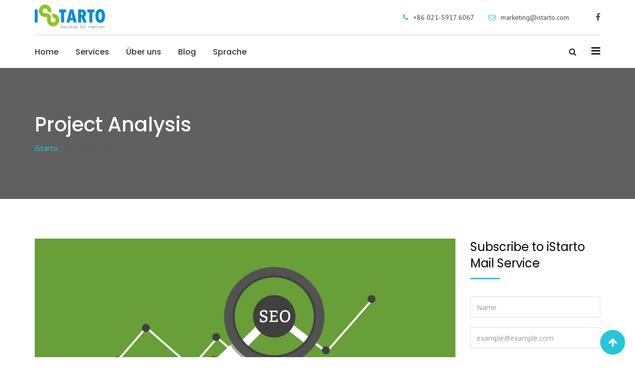

--- FILE ---
content_type: text/html; charset=UTF-8
request_url: https://de.istarto.com/case/project-analysis/
body_size: 13111
content:
<!doctype html>
<html lang="en-US"
	prefix="og: http://ogp.me/ns#" >
<head>
	<meta charset="UTF-8">
	<meta name="viewport" content="width=device-width, initial-scale=1.0">
	<meta http-equiv="X-UA-Compatible" content="IE=edge">
	<link rel="profile" href="http://gmpg.org/xfn/11">
	<link rel="pingback" href="https://de.istarto.com/xmlrpc.php">
	<title>Project Analysis &#8211; iStarto</title>
                        <script>
                            /* You can add more configuration options to webfontloader by previously defining the WebFontConfig with your options */
                            if ( typeof WebFontConfig === "undefined" ) {
                                WebFontConfig = new Object();
                            }
                            WebFontConfig['google'] = {families: ['Poppins:500,400', 'PT+Sans:400']};

                            (function() {
                                var wf = document.createElement( 'script' );
                                wf.src = 'https://ajax.googleapis.com/ajax/libs/webfont/1.5.3/webfont.js';
                                wf.type = 'text/javascript';
                                wf.async = 'true';
                                var s = document.getElementsByTagName( 'script' )[0];
                                s.parentNode.insertBefore( wf, s );
                            })();
                        </script>
                        <noscript><style>#preloader{display:none;}</style></noscript><link rel='dns-prefetch' href='//fonts.googleapis.com' />
<link rel='dns-prefetch' href='//s.w.org' />
<link rel="alternate" type="application/rss+xml" title="iStarto &raquo; Feed" href="https://de.istarto.com/feed/" />
		<script type="text/javascript">
			window._wpemojiSettings = {"baseUrl":"https:\/\/s.w.org\/images\/core\/emoji\/12.0.0-1\/72x72\/","ext":".png","svgUrl":"https:\/\/s.w.org\/images\/core\/emoji\/12.0.0-1\/svg\/","svgExt":".svg","source":{"concatemoji":"https:\/\/de.istarto.com\/wp-includes\/js\/wp-emoji-release.min.js?ver=5.2.2"}};
			!function(a,b,c){function d(a,b){var c=String.fromCharCode;l.clearRect(0,0,k.width,k.height),l.fillText(c.apply(this,a),0,0);var d=k.toDataURL();l.clearRect(0,0,k.width,k.height),l.fillText(c.apply(this,b),0,0);var e=k.toDataURL();return d===e}function e(a){var b;if(!l||!l.fillText)return!1;switch(l.textBaseline="top",l.font="600 32px Arial",a){case"flag":return!(b=d([55356,56826,55356,56819],[55356,56826,8203,55356,56819]))&&(b=d([55356,57332,56128,56423,56128,56418,56128,56421,56128,56430,56128,56423,56128,56447],[55356,57332,8203,56128,56423,8203,56128,56418,8203,56128,56421,8203,56128,56430,8203,56128,56423,8203,56128,56447]),!b);case"emoji":return b=d([55357,56424,55356,57342,8205,55358,56605,8205,55357,56424,55356,57340],[55357,56424,55356,57342,8203,55358,56605,8203,55357,56424,55356,57340]),!b}return!1}function f(a){var c=b.createElement("script");c.src=a,c.defer=c.type="text/javascript",b.getElementsByTagName("head")[0].appendChild(c)}var g,h,i,j,k=b.createElement("canvas"),l=k.getContext&&k.getContext("2d");for(j=Array("flag","emoji"),c.supports={everything:!0,everythingExceptFlag:!0},i=0;i<j.length;i++)c.supports[j[i]]=e(j[i]),c.supports.everything=c.supports.everything&&c.supports[j[i]],"flag"!==j[i]&&(c.supports.everythingExceptFlag=c.supports.everythingExceptFlag&&c.supports[j[i]]);c.supports.everythingExceptFlag=c.supports.everythingExceptFlag&&!c.supports.flag,c.DOMReady=!1,c.readyCallback=function(){c.DOMReady=!0},c.supports.everything||(h=function(){c.readyCallback()},b.addEventListener?(b.addEventListener("DOMContentLoaded",h,!1),a.addEventListener("load",h,!1)):(a.attachEvent("onload",h),b.attachEvent("onreadystatechange",function(){"complete"===b.readyState&&c.readyCallback()})),g=c.source||{},g.concatemoji?f(g.concatemoji):g.wpemoji&&g.twemoji&&(f(g.twemoji),f(g.wpemoji)))}(window,document,window._wpemojiSettings);
		</script>
		<style type="text/css">
img.wp-smiley,
img.emoji {
	display: inline !important;
	border: none !important;
	box-shadow: none !important;
	height: 1em !important;
	width: 1em !important;
	margin: 0 .07em !important;
	vertical-align: -0.1em !important;
	background: none !important;
	padding: 0 !important;
}
</style>
	<link rel='stylesheet' id='layerslider-css'  href='https://de.istarto.com/wp-content/plugins/LayerSlider/static/layerslider/css/layerslider.css?ver=6.8.2' type='text/css' media='all' />
<link rel='stylesheet' id='ls-user-css'  href='https://de.istarto.com/wp-content/uploads/layerslider.custom.css?ver=6.8.2' type='text/css' media='all' />
<link rel='stylesheet' id='wp-block-library-css'  href='https://de.istarto.com/wp-includes/css/dist/block-library/style.min.css?ver=5.2.2' type='text/css' media='all' />
<link rel='stylesheet' id='contact-form-7-css'  href='https://de.istarto.com/wp-content/plugins/contact-form-7/includes/css/styles.css?ver=5.1.3' type='text/css' media='all' />
<link rel='stylesheet' id='slick-css'  href='https://de.istarto.com/wp-content/plugins/logo-carousel-free/public/assets/css/slick.css?ver=3.2.5' type='text/css' media='all' />
<link rel='stylesheet' id='font-awesome-min-css'  href='https://de.istarto.com/wp-content/plugins/logo-carousel-free/public/assets/css/font-awesome.min.css?ver=3.2.5' type='text/css' media='all' />
<link rel='stylesheet' id='lcf-style-css'  href='https://de.istarto.com/wp-content/plugins/logo-carousel-free/public/assets/css/style.css?ver=3.2.5' type='text/css' media='all' />
<link rel='stylesheet' id='seoengine-gfonts-css'  href='//fonts.googleapis.com/css?family=Open+Sans%3A400%2C400i%2C600%2C600i%7CPoppins%3A400%2C500%2C600%2C700%26subset%3Dlatin%2Clatin-ext&#038;ver=1.17' type='text/css' media='all' />
<link rel='stylesheet' id='bootstrap-css'  href='https://de.istarto.com/wp-content/themes/seoengine/assets/css/bootstrap.min.css?ver=1.17' type='text/css' media='all' />
<link rel='stylesheet' id='font-awesome-css'  href='https://de.istarto.com/wp-content/plugins/js_composer/assets/lib/bower/font-awesome/css/font-awesome.min.css?ver=5.7' type='text/css' media='all' />
<link rel='stylesheet' id='meanmenu-css'  href='https://de.istarto.com/wp-content/themes/seoengine/assets/css/meanmenu.css?ver=1.17' type='text/css' media='all' />
<link rel='stylesheet' id='seoengine-default-css'  href='https://de.istarto.com/wp-content/themes/seoengine/assets/css/default.css?ver=1.17' type='text/css' media='all' />
<link rel='stylesheet' id='seoengine-vc-css'  href='https://de.istarto.com/wp-content/themes/seoengine/assets/css/vc.css?ver=1.17' type='text/css' media='all' />
<link rel='stylesheet' id='seoengine-style-css'  href='https://de.istarto.com/wp-content/themes/seoengine/assets/css/style.css?ver=1.17' type='text/css' media='all' />
<link rel='stylesheet' id='seoengine-responsive-css'  href='https://de.istarto.com/wp-content/themes/seoengine/assets/css/responsive.css?ver=1.17' type='text/css' media='all' />
<style id='seoengine-responsive-inline-css' type='text/css'>

.rdtheme-button-1,
.rdtheme-button-4 {
	border-color: #26c6da;
}
.rdtheme-button-2 {
	background-color: #26c6da;
}
.rdtheme-button-3:hover {
	color: #26c6da !important;
}
.rdtheme-button-1:hover,
.rdtheme-button-2:hover,
.rdtheme-button-4:hover {
	background-color: #19abbd;
}



#tophead .tophead-contact .fa,
#tophead .tophead-address .fa,
#tophead .tophead-social li a:hover {
	color: #26c6da;
}
#tophead {
    background-color: #333333;
}
#tophead,
#tophead a,
#tophead .tophead-social li a {
    color: #a6b1b7;
}
.trheader #tophead,
.trheader #tophead a,
.trheader #tophead .tophead-social li a {
	color: #efefef;
}

.site-header .main-navigation ul li a {
	font-family: Poppins, sans-serif;
	font-size : 16px;
	font-weight : 500;
	line-height : 24px;
	color: #333333;
	font-style: normal;
}
.site-header .main-navigation ul.menu > li > a:hover,
.site-header .main-navigation ul.menu > li.current-menu-item > a,
.site-header .main-navigation ul.menu > li.current > a,
.trheader.non-stick .site-header .main-navigation ul.menu > li > a:hover,
.trheader.non-stick .site-header .main-navigation ul.menu > li.current-menu-item > a,
.trheader.non-stick .site-header .main-navigation ul.menu > li.current > a {
	color: #26c6da;
}
.site-header .main-navigation ul li a.active {
	color: #26c6da !important;
}
.trheader.non-stick .site-header .main-navigation ul.menu > li > a,
.trheader.non-stick .site-header .search-box .search-button i,
.trheader.non-stick .header-icon-seperator,
.trheader.non-stick .header-icon-area .cart-icon-area > a, 
.trheader.non-stick .additional-menu-area a.side-menu-trigger {
	color: #ffffff;
}

.site-header .main-navigation ul li ul li {
	background-color: #26c6da;
}
.site-header .main-navigation ul li ul li:hover {
	background-color: #26c6da;
}
.site-header .main-navigation ul li ul li a {
	font-family: Poppins, sans-serif;
	font-size : 15px;
	font-weight : 500;
	line-height : 21px;
	color: #ffffff;
	font-style: normal;
}
.site-header .main-navigation ul li ul li:hover > a {
	color: #071041;
}

.stick .site-header {
	border-color: #26c6da}

.site-header .main-navigation ul li.mega-menu > ul.sub-menu {
	background-color: #26c6da}
.site-header .main-navigation ul li.mega-menu ul.sub-menu li a {
	color: #ffffff}
.site-header .main-navigation ul li.mega-menu ul.sub-menu li a:hover {
	background-color: #26c6da;
	color: #071041;
}

.mean-container a.meanmenu-reveal,
.mean-container .mean-nav ul li a.mean-expand {
	color: #26c6da;
}
.mean-container a.meanmenu-reveal span {
	background-color: #26c6da;
}
.mean-container .mean-bar {
	border-color: #26c6da;
}
.mean-container .mean-nav ul li a {
	font-family: Poppins, sans-serif;
	font-size : 14px;
	font-weight : 400;
	line-height : 21px;
	color: #333333;
	font-style: normal;
}
.mean-container .mean-nav ul li a:hover,
.mean-container .mean-nav > ul > li.current-menu-item > a {
	color: #26c6da;
}

.header-icon-area .cart-icon-area .cart-icon-num {
	background-color: #26c6da;
}
.additional-menu-area a.side-menu-trigger:hover,
.trheader.non-stick .additional-menu-area a.side-menu-trigger:hover {
	color: #26c6da;
}
.site-header .search-box .search-text {
	border-color: #26c6da;
}

.header-style-3 .header-contact .fa,
.header-style-3 .header-social li a:hover,
.header-style-3.trheader .header-social li a:hover {
	color: #26c6da;
}
.header-style-3.trheader .header-contact li a,
.header-style-3.trheader .header-social li a {
	color: #ffffff;
}

.header-style-4 .header-contact .fa,
.header-style-4 .header-social li a:hover,
.header-style-4.trheader .header-social li a:hover {
	color: #26c6da;
}
.header-style-4.trheader .header-contact li a,
.header-style-4.trheader .header-social li a {
	color: #ffffff;
}

.header-style-5 .header-menu-btn {
	background-color: #26c6da;
}
.trheader.non-stick.header-style-5 .header-menu-btn {
	color: #ffffff;
}

.entry-banner {
	background-color: #606060;
}
.entry-banner .entry-banner-content h1 {
	color: #ffffff;
}
.breadcrumb-area .entry-breadcrumb span a {
	color: #26c6da;
}
.breadcrumb-area .entry-breadcrumb span a:hover {
	color: #ffffff;
}
.breadcrumb-area .entry-breadcrumb .breadcrumb-seperator {
	color: #606060;
}
.breadcrumb-area .entry-breadcrumb > span:last-child {
	color: #606060;
}

.footer-top-area {
	background-color: #212529;
}
.footer-top-area .widget h3 {
	color: #ffffff;
}
.footer-top-area .widget {
	color: #b3b3b3;
}
.footer-top-area .widget ul li a {
	color: #e1e1e1;
}
.footer-top-area .widget ul li a:hover {
	color: #26c6da;
}
.footer-bottom-area {
	background-color: #212529;
}
.footer-bottom-area .footer-bottom-left {
	color: #909da4;
}
.scrollToTop {
	background-color: #26c6da;
}

.sidebar-widget-area ul li a:hover,
.sidebar-widget-area .widget ul li::before,
.footer-bottom-right li a:hover,
.footer-top-area .widget ul li a:hover,
.search-form .custom-search-input button.btn,
.footer-top-area .widget_recent_entries .post-date {
	color: #26c6da;
}

.footer-bottom-right li a,
.widget .tagcloud a:hover,
.sidebar-widget-area .widget h3:after {
	background-color: #26c6da;
}

.footer-bottom-right li a,
.footer-bottom-right li a:hover,
.widget .tagcloud a:hover {
	border-color: #26c6da;
}

.search-form .custom-search-input button.btn:hover {
	color: #19abbd;
}

body {
	font-family: PT Sans, sans-serif;;
	font-size: 16px;
	line-height: 26px;
	font-weight : 400;
	font-style: normal;
}
h1 {
	font-family: Poppins;
	font-size: 40px;
	line-height: 48px;
	font-weight : 500;
	font-style: normal;
}
h2 {
	font-family: Poppins, sans-serif;;
	font-size: 28px;
	line-height: 36px;
	font-weight : 500;
	font-style: normal;
}
h3 {
	font-family: Poppins, sans-serif;;
	font-size: 21px;
	line-height: 28px;
	font-weight : 400;
	font-style: normal;
}
h4 {
	font-family: Poppins, sans-serif;;
	font-size: 18px;
	line-height: 28px;
	font-weight : 400;
	font-style: normal;
}
h5 {
	font-family: Poppins, sans-serif;;
	font-size: 14px;
	line-height: 24px;
	font-weight : 400;
	font-style: normal;
}
h6 {
	font-family: Poppins, sans-serif;;
	font-size: 12px;
	line-height: 18px;
	font-weight : 400;
	font-style: normal;
}

.content-area {
	padding-top: 80px;
	padding-bottom: 80px;
}
.entry-banner {
	background-color: #606060;
}

a:link,
a:visited,
.entry-footer .tags a:hover,
.about-author .media-body .author-title,
.entry-title h2 a:hover,
.seoengine-primary-color,
.related-cases .single-item-content h3 a:hover {
	color: #26c6da;
}
blockquote,
.entry-header .entry-thumbnail-area .date span,
.comments-area .main-comments .replay-area a,
#respond form .btn-send,
.pagination-area ul li.active a,
.pagination-area ul li a:hover,
.pagination-area ul li .current,
.blog-style-2 .readmore-btn,
.seoengine-primary-bgcolor,
ul.seoengine-list li::before,
.team-detail-content ul.team-social li a:hover {
	background-color: #26c6da;
}

.team-detail-content ul.team-social li a:hover {
	border-color: #26c6da;
}

a:hover,
a:focus,
a:active {
	color: #19abbd;
}
.comments-area .main-comments .replay-area a:hover,
#respond form .btn-send:hover,
.blog-style-2 .readmore-btn:hover {
	background-color: #19abbd;
}
.ls-bar-timer {
	background-color: #26c6da;
	border-bottom-color: #26c6da;
}
.error-page-area {
    background-color: #26c6da;
}
.error-page-area .error-page,
.error-page-area .error-page h3 {
	color: #ffffff;
}

.product-grid-view .woo-shop-top .view-mode ul li:first-child .fa,
.product-list-view .woo-shop-top .view-mode ul li:last-child .fa,
.woocommerce ul.products li.product h3 a:hover,
.woocommerce ul.products li.product .price,
.woocommerce .product-thumb-area .product-info ul li a:hover .fa,
.woocommerce a.woocommerce-review-link:hover,
.woocommerce div.product p.price, .woocommerce div.product span.price,
.woocommerce div.product .product-meta a:hover,
.woocommerce div.product .woocommerce-tabs ul.tabs li.active a,
.woocommerce-message::before,
.woocommerce-info::before {
	color: #26c6da;
}

.woocommerce ul.products li.product .onsale,
.woocommerce span.onsale,
.woocommerce a.added_to_cart,
.woocommerce div.product form.cart .button,
.woocommerce #respond input#submit,
.woocommerce a.button,
.woocommerce button.button,
.woocommerce input.button,
p.demo_store,
.woocommerce #respond input#submit.disabled:hover, .woocommerce #respond input#submit:disabled:hover, .woocommerce #respond input#submit[disabled]:disabled:hover, .woocommerce a.button.disabled:hover, .woocommerce a.button:disabled:hover, .woocommerce a.button[disabled]:disabled:hover, .woocommerce button.button.disabled:hover, .woocommerce button.button:disabled:hover, .woocommerce button.button[disabled]:disabled:hover, .woocommerce input.button.disabled:hover, .woocommerce input.button:disabled:hover, .woocommerce input.button[disabled]:disabled:hover,
.woocommerce #respond input#submit.alt, .woocommerce a.button.alt, .woocommerce button.button.alt, .woocommerce input.button.alt,
.woocommerce-account .woocommerce-MyAccount-navigation ul li a {
	background-color: #26c6da;
}

.woocommerce-message,
.woocommerce-info {
	border-color: #26c6da;
}

.woocommerce .product-thumb-area .overlay {
    background-color: rgba(38, 198, 218, 0.8);
}

.cf7-quote-submit input:hover {
	background-color: #26c6da !important;
}
.contact-us-form .wpcf7-submit:hover,
.cf7-seo-check input[type="submit"]:hover {
	background-color: #19abbd;
}
.cf7-quote-submit input {
	border-color: #26c6da;
}
.cf7-seo-check input[type="submit"] {
	background-color: #26c6da;
}.rt-owl-dot-3 .owl-theme .owl-dots .owl-dot.active span,
.rt-owl-dot-3 .owl-theme .owl-dots .owl-dot:hover span {
	background-color: #26c6da;
}

.rt-owl-nav-3 .owl-custom-nav-title::after,
.rt-owl-nav-3 .owl-custom-nav .owl-prev:hover,
.rt-owl-nav-3 .owl-custom-nav .owl-next:hover {
	background-color: #26c6da;
}

.rt-owl-nav-4 .owl-theme .owl-nav > div {
	border-color: #26c6da;
}
.rt-owl-nav-4 .owl-theme .owl-nav > div:hover {
	background-color: #26c6da !important;
}

.rt-owl-nav-5 .owl-theme .owl-nav > div:hover {
	color: #26c6da;
}

.rt-vc-posts-1 .rt-header .rt-thumbnail-area .rt-date,
.rt-vc-posts-1 .rt-title h3 a:hover {
	color: #26c6da;
}
.rt-vc-posts-1 .rt-header .rt-thumbnail-area .rt-date span {
	background-color: #26c6da;
}

.rt-vc-posts-2 .rt-content h3 a:hover,
.rt-vc-posts-2 .rt-meta i {
	color: #26c6da;
}

.rt-vc-posts-3 .rt-content h3 a:hover,
.rt-vc-posts-3 .rt-cat a:hover {
	color: #26c6da;
}

.rt-owl-case-1 .single-item .single-item-meta h3 a:hover {
	color: #26c6da;
}

.rt-case-grid-1 .rt-item-meta h3 a:hover {
	color: #26c6da;
}

.rt-owl-team-4 .rt-item .rt-content h3 a:hover,
.rt-owl-team-4 .rt-item .rt-content .rt-designation {
	color: #26c6da;
}

.rt-cta-1.default {
	background-color: #26c6da;
}

.rt-team-grid-1 .vc-overly ul li a:hover {
	background-color: #26c6da;
}
.rt-team-grid-1 .vc-meta h3 a:hover {
	color: #26c6da;
}

.rt-portfolio-1 .rt-portfolio-tab a {
    border-color: #26c6da;
}
.rt-portfolio-1 .rt-portfolio-tab a:hover,
.rt-portfolio-1 .rt-portfolio-tab .current {
    background-color: #26c6da;
}

.rt-portfolio-2 .single-item .single-item-meta h3 a:hover {
	color: #26c6da;
}

.rt-vc-contact ul li i,
.rt-vc-contact ul li a:hover {
    color: #26c6da;
}

.vc_tta-accordion .vc_tta-panel .vc_tta-panel-heading:focus a,
.vc_tta-accordion .vc_tta-panel .vc_tta-panel-heading:hover a,
.vc_tta-accordion .vc_active .vc_tta-panel-heading a {
	background-color: #26c6da !important;
}

.rt-wid-menu .rt-title::after {
	background-color: #26c6da;
}

.rt-wid-menu .rt-title::after,
.rt-wid-menu ul li a:hover,
.rt-wid-menu ul li.current-menu-item a {
	background-color: #26c6da;
}

.rt-owl-wid-testimonial .owl-custom-nav .owl-prev:hover,
.rt-owl-wid-testimonial .owl-custom-nav .owl-next:hover {
	color : #26c6da;
}
.rt-owl-wid-testimonial .rt-vc-sep {
	background-color: #26c6da;
}body{
   margin: 0 auto;
}
</style>
<script type='text/javascript'>
/* <![CDATA[ */
var LS_Meta = {"v":"6.8.2"};
/* ]]> */
</script>
<script type='text/javascript' src='https://de.istarto.com/wp-content/plugins/LayerSlider/static/layerslider/js/greensock.js?ver=1.19.0'></script>
<script type='text/javascript' src='https://de.istarto.com/wp-includes/js/jquery/jquery.js?ver=1.12.4-wp'></script>
<script type='text/javascript' src='https://de.istarto.com/wp-includes/js/jquery/jquery-migrate.min.js?ver=1.4.1'></script>
<script type='text/javascript' src='https://de.istarto.com/wp-content/plugins/LayerSlider/static/layerslider/js/layerslider.kreaturamedia.jquery.js?ver=6.8.2'></script>
<script type='text/javascript' src='https://de.istarto.com/wp-content/plugins/LayerSlider/static/layerslider/js/layerslider.transitions.js?ver=6.8.2'></script>
<meta name="generator" content="Powered by LayerSlider 6.8.2 - Multi-Purpose, Responsive, Parallax, Mobile-Friendly Slider Plugin for WordPress." />
<!-- LayerSlider updates and docs at: https://layerslider.kreaturamedia.com -->
<link rel='https://api.w.org/' href='https://de.istarto.com/wp-json/' />
<link rel="EditURI" type="application/rsd+xml" title="RSD" href="https://de.istarto.com/xmlrpc.php?rsd" />
<link rel="wlwmanifest" type="application/wlwmanifest+xml" href="https://de.istarto.com/wp-includes/wlwmanifest.xml" /> 
<link rel='prev' title='Content Strategy' href='https://de.istarto.com/case/content-strategy/' />
<link rel='next' title='Google Ranking' href='https://de.istarto.com/case/google-ranking/' />
<meta name="generator" content="WordPress 5.2.2" />
<link rel='shortlink' href='https://de.istarto.com/?p=110' />
<link rel="alternate" type="application/json+oembed" href="https://de.istarto.com/wp-json/oembed/1.0/embed?url=https%3A%2F%2Fde.istarto.com%2Fcase%2Fproject-analysis%2F" />
<link rel="alternate" type="text/xml+oembed" href="https://de.istarto.com/wp-json/oembed/1.0/embed?url=https%3A%2F%2Fde.istarto.com%2Fcase%2Fproject-analysis%2F&#038;format=xml" />
<meta name="generator" content="Powered by WPBakery Page Builder - drag and drop page builder for WordPress."/>
<!--[if lte IE 9]><link rel="stylesheet" type="text/css" href="https://de.istarto.com/wp-content/plugins/js_composer/assets/css/vc_lte_ie9.min.css" media="screen"><![endif]--><link rel="icon" href="https://de.istarto.com/wp-content/uploads/2019/08/cropped-iStarto-icon-32x32.png" sizes="32x32" />
<link rel="icon" href="https://de.istarto.com/wp-content/uploads/2019/08/cropped-iStarto-icon-192x192.png" sizes="192x192" />
<link rel="apple-touch-icon-precomposed" href="https://de.istarto.com/wp-content/uploads/2019/08/cropped-iStarto-icon-180x180.png" />
<meta name="msapplication-TileImage" content="https://de.istarto.com/wp-content/uploads/2019/08/cropped-iStarto-icon-270x270.png" />
		<style type="text/css" id="wp-custom-css">
			ul.seoengine-list {
    margin-bottom: 10px!important;
}
ul.seoengine-list p {
	margin: 0!important;
}

.quote-button {
  height: 34px;
  width: 200px;
  margin-top: 20px;
}

.rdtheme-button-2 {
	background-color: #26c6da!important;
	color: white!important;
}		</style>
		<noscript><style type="text/css"> .wpb_animate_when_almost_visible { opacity: 1; }</style></noscript>	
	<!-- Global site tag (gtag.js) - Google Analytics -->
<script async src="https://www.googletagmanager.com/gtag/js?id=UA-102946427-1"></script>
<script>
  window.dataLayer = window.dataLayer || [];
  function gtag(){dataLayer.push(arguments);}
  gtag('js', new Date());

  gtag('config', 'UA-102946427-1');
</script>

</head>
<body class="seo_case-template-default single single-seo_case postid-110 non-stick header-style-3 has-sidebar product-grid-view wpb-js-composer js-comp-ver-5.7 vc_responsive">
	<div id="preloader" style="background-image:url(https://en.istarto.com/wp-content/themes/seoengine/assets/img/preloder.gif);"></div>	<div id="page" class="site">
		<a class="skip-link screen-reader-text" href="#content">Skip to content</a>
		<header id="masthead" class="site-header">
			<div class="container masthead-container">
	<div class="row header-firstrow">
		<div class="col-sm-2 col-xs-12">
			<div class="site-branding">
				<a class="dark-logo" href="https://de.istarto.com/"><img src="https://de.istarto.com/wp-content/uploads/2019/08/iStarto-logo.png" alt="iStarto"></a>
				<a class="light-logo" href="https://de.istarto.com/"><img src="https://de.istarto.com/wp-content/uploads/2019/08/iStarto-logo-white.png" alt="iStarto"></a>
			</div>
		</div>
		<div class="col-sm-10 col-xs-12">
			<div class="header-firstrow-right">
				<div class="header-firstrow-right-contents">
					<ul class="header-contact">
													<li>
								<i class="fa fa-phone" aria-hidden="true"></i><a href="tel:+86 021-5917 6067">+86 021-5917 6067</a>
							</li>
																			<li>
								<i class="fa fa-envelope-o" aria-hidden="true"></i><a href="mailto:marketing@istarto.com">marketing@istarto.com</a>
							</li>
											</ul>
											<ul class="header-social">
																								<li><a target="_blank" href="http://www.facebook.com/FocusOnlineAdvertising"><i class="fa fa-facebook"></i></a></li>
																				
						</ul>						
									</div>
			</div>
		</div>
	</div>
	<hr class="menu-sep" />
	<div class="header-icon-area">
	<div class="additional-menu-area">
	<div class="sidenav">
		<a href="#" class="closebtn">x</a>
		<ul id="menu-header-right-menu" class="menu"><li id="menu-item-1205" class="menu-item menu-item-type-post_type menu-item-object-page menu-item-home menu-item-1205"><a href="https://de.istarto.com/">Home</a></li>
<li id="menu-item-1206" class="menu-item menu-item-type-post_type menu-item-object-page menu-item-has-children menu-item-1206"><a href="https://de.istarto.com/services/">Services</a>
<ul class="sub-menu">
	<li id="menu-item-1207" class="menu-item menu-item-type-post_type menu-item-object-page menu-item-1207"><a href="https://de.istarto.com/services/baidu-ad/">Baidu Ad</a></li>
	<li id="menu-item-851" class="menu-item menu-item-type-post_type menu-item-object-page menu-item-851"><a href="https://de.istarto.com/services/wechat/">WeChat</a></li>
	<li id="menu-item-1480" class="menu-item menu-item-type-post_type menu-item-object-page menu-item-1480"><a href="https://de.istarto.com/services/ecommerce/">eCommerce</a></li>
	<li id="menu-item-1532" class="menu-item menu-item-type-post_type menu-item-object-page menu-item-1532"><a href="https://de.istarto.com/services/social-media-inhalte/">Social Media Inhalte</a></li>
	<li id="menu-item-1970" class="menu-item menu-item-type-post_type menu-item-object-page menu-item-1970"><a href="https://de.istarto.com/services/seo/">SEO</a></li>
</ul>
</li>
<li id="menu-item-852" class="menu-item menu-item-type-post_type menu-item-object-page menu-item-has-children menu-item-852"><a href="https://de.istarto.com/uber-uns/">Über uns</a>
<ul class="sub-menu">
	<li id="menu-item-854" class="menu-item menu-item-type-post_type menu-item-object-page menu-item-854"><a href="https://de.istarto.com/kontaktieren-sie-uns/">Kontaktieren Sie uns</a></li>
</ul>
</li>
</ul>	</div>
	<a class="side-menu-open side-menu-trigger"><i class="fa fa-bars" aria-hidden="true"></i></a>
</div><div class="search-box-area">
	<div class="search-box">
		<form role="search" method="get" action="https://de.istarto.com/">
			<a href="#" class="search-close">x</a>
			<input type="text" name="s" class="search-text" placeholder="Search Here..." required>
			<a href="#" class="search-button"><i class="fa fa-search" aria-hidden="true"></i></a>
		</form>
	</div>
</div>	<div class="clear"></div>								
</div>	<div id="site-navigation" class="main-navigation">
		<nav class="menu-main-menu-container"><ul id="menu-main-menu" class="menu"><li id="menu-item-1810" class="menu-item menu-item-type-post_type menu-item-object-page menu-item-home menu-item-1810"><a href="https://de.istarto.com/">Home</a></li>
<li id="menu-item-2750" class="menu-item menu-item-type-post_type menu-item-object-page menu-item-has-children menu-item-2750"><a href="https://de.istarto.com/services/">Services</a>
<ul class="sub-menu">
	<li id="menu-item-717" class="menu-item menu-item-type-post_type menu-item-object-page menu-item-717"><a href="https://de.istarto.com/services/baidu-ad/">Baidu Ad</a></li>
	<li id="menu-item-1806" class="menu-item menu-item-type-post_type menu-item-object-page menu-item-1806"><a href="https://de.istarto.com/services/wechat/">WeChat</a></li>
	<li id="menu-item-1808" class="menu-item menu-item-type-post_type menu-item-object-page menu-item-1808"><a href="https://de.istarto.com/services/ecommerce/">eCommerce</a></li>
	<li id="menu-item-732" class="menu-item menu-item-type-post_type menu-item-object-page menu-item-732"><a href="https://de.istarto.com/services/social-media-inhalte/">Social Media Inhalte</a></li>
	<li id="menu-item-1961" class="menu-item menu-item-type-post_type menu-item-object-page menu-item-1961"><a href="https://de.istarto.com/services/seo/">SEO</a></li>
</ul>
</li>
<li id="menu-item-1809" class="menu-item menu-item-type-post_type menu-item-object-page menu-item-has-children menu-item-1809"><a href="https://de.istarto.com/uber-uns/">Über uns</a>
<ul class="sub-menu">
	<li id="menu-item-820" class="menu-item menu-item-type-post_type menu-item-object-page menu-item-820"><a href="https://de.istarto.com/kontaktieren-sie-uns/">Kontaktieren Sie uns</a></li>
</ul>
</li>
<li id="menu-item-2789" class="menu-item menu-item-type-post_type menu-item-object-page current_page_parent menu-item-2789"><a href="https://de.istarto.com/blog/">Blog</a></li>
<li id="menu-item-2770" class="menu-item menu-item-type-custom menu-item-object-custom menu-item-has-children menu-item-2770"><a href="#">Sprache</a>
<ul class="sub-menu">
	<li id="menu-item-2771" class="menu-item menu-item-type-custom menu-item-object-custom menu-item-2771"><a href="https://en.istarto.com/">English</a></li>
	<li id="menu-item-2772" class="menu-item menu-item-type-custom menu-item-object-custom menu-item-2772"><a href="https://es.istarto.com/">Espanol</a></li>
	<li id="menu-item-2774" class="menu-item menu-item-type-custom menu-item-object-custom menu-item-2774"><a href="https://kr.istarto.com/">한국어</a></li>
	<li id="menu-item-2775" class="menu-item menu-item-type-custom menu-item-object-custom menu-item-2775"><a href="https://jp.istarto.com/">日本語</a></li>
</ul>
</li>
</ul></nav>	</div>
</div>		</header>
		<div id="meanmenu"></div>
		<div id="content" class="site-content">
				<div class="entry-banner">
		<div class="container">
			<div class="entry-banner-content">
				<h1 class="entry-title">Project Analysis</h1>
									<div class="breadcrumb-area"><div class="entry-breadcrumb"><!-- Breadcrumb NavXT 6.3.0 -->
<span property="itemListElement" typeof="ListItem"><a property="item" typeof="WebPage" title="Go to iStarto." href="https://de.istarto.com" class="home"><span property="name">iStarto</span></a><meta property="position" content="1"></span><span class="breadcrumb-seperator">-</span><span property="itemListElement" typeof="ListItem"><span property="name">Project Analysis</span><meta property="position" content="2"></span></div></div>							</div>
		</div>
	</div>
<div id="primary" class="content-area">
	<div class="container">
		<div class="row">
						<div class="col-sm-8 col-md-9 col-xs-12">
				<main id="main" class="site-main">
											<div id="post-110" class="post-110 seo_case type-seo_case status-publish has-post-thumbnail hentry">
			<div class="entry-thumbnail"><img width="1200" height="600" src="https://de.istarto.com/wp-content/uploads/2017/03/case_05.jpg" class="attachment-rdtheme-size1 size-rdtheme-size1 wp-post-image" alt="" srcset="https://de.istarto.com/wp-content/uploads/2017/03/case_05.jpg 1200w, https://de.istarto.com/wp-content/uploads/2017/03/case_05-300x150.jpg 300w, https://de.istarto.com/wp-content/uploads/2017/03/case_05-768x384.jpg 768w, https://de.istarto.com/wp-content/uploads/2017/03/case_05-1024x512.jpg 1024w, https://de.istarto.com/wp-content/uploads/2017/03/case_05-600x300.jpg 600w" sizes="(max-width: 1200px) 100vw, 1200px" /></div>
		<div class="entry-content">
		<p>The when an unknown printer took a galley of type and scrambled it to make a type specimen book. It has survived not only five centuries. but also the leap into electronic typesetting, remaining essentially unchanged. It was popularised in the 1960s with the release of Letraset sheets containing Lorem Ipsum passages, and more recently with desktop em Ipsum has been the industry&#8217;s standard dummy text ever since the 1500s, when an unknown printer took a galley of type and scrambled it to make. a type specimen book. It has survived not only five centuries, but also the leap into electronic typesetting, remaining essentially unchanged.</p>
<h4><span style="color: #000000;">SEO Result, </span><span style="color: #000000;">Increase Visitors 65%</span></h4>
<p><img class="size-full wp-image-100 alignright" src="https://en.istarto.com/wp-content/uploads/2017/03/chart2.jpg" alt="" width="431" height="289" />Rorem Ipsum is simply dummy text of the printing and typ industry. Lorem Ipsum has been the industry’s standardm text ever since the 1500s, hen an unknown printer took of type and scrambled it to make a type specimen book. ved not only five centuries, but also the leap into lectron tting, remaining essentially unchanged. It was popularise 1960s with the release of Letdraset sheets containing centu Lorem Ipsum passag. Rorem Ipsum is simply dummy text of the printing.</p>
	</div>
					<div class="related-cases mt80 mb50">
			<div class="owl-wrap rt-owl-nav-3">
				<div class="section-title">
					<h2 class="owl-custom-nav-title">Related Case Studies</h2>
					<div class="owl-custom-nav">
						<div class="owl-prev"><i class="fa fa-angle-left"></i></div><div class="owl-next"><i class="fa fa-angle-right"></i></div>
					</div>
					<div class="clear"></div>
				</div>
				<div class="owl-theme owl-carousel rt-owl-carousel" data-carousel-options="{&quot;nav&quot;:false,&quot;dots&quot;:false,&quot;autoplay&quot;:true,&quot;autoplayTimeout&quot;:5000,&quot;autoplaySpeed&quot;:200,&quot;autoplayHoverPause&quot;:true,&quot;loop&quot;:true,&quot;margin&quot;:30,&quot;responsiveBaseElement&quot;:&quot;.related-cases .owl-carousel&quot;,&quot;responsive&quot;:{&quot;0&quot;:{&quot;items&quot;:1},&quot;340&quot;:{&quot;items&quot;:2},&quot;570&quot;:{&quot;items&quot;:3},&quot;940&quot;:{&quot;items&quot;:4}}}">

																	<div class="single-item">
							<div class="single-item-meta">
								<a class="single-item-image" href="https://de.istarto.com/case/content-strategy/"><img width="336" height="290" src="https://de.istarto.com/wp-content/uploads/2017/03/case_13-336x290.jpg" class="attachment-rdtheme-size2 size-rdtheme-size2 wp-post-image" alt="" srcset="https://de.istarto.com/wp-content/uploads/2017/03/case_13-336x290.jpg 336w, https://de.istarto.com/wp-content/uploads/2017/03/case_13-360x310.jpg 360w" sizes="(max-width: 336px) 100vw, 336px" /></a>
							</div>
							<div class="single-item-content">
								<h3><a href="https://de.istarto.com/case/content-strategy/">Content Strategy</a></h3>
								<div>The when an unknown printer took a galley of type&hellip;</div>
							</div>
						</div>
																	<div class="single-item">
							<div class="single-item-meta">
								<a class="single-item-image" href="https://de.istarto.com/case/email-marketing/"><img width="336" height="290" src="https://de.istarto.com/wp-content/uploads/2017/03/case_01-336x290.jpg" class="attachment-rdtheme-size2 size-rdtheme-size2 wp-post-image" alt="" srcset="https://de.istarto.com/wp-content/uploads/2017/03/case_01-336x290.jpg 336w, https://de.istarto.com/wp-content/uploads/2017/03/case_01-360x310.jpg 360w" sizes="(max-width: 336px) 100vw, 336px" /></a>
							</div>
							<div class="single-item-content">
								<h3><a href="https://de.istarto.com/case/email-marketing/">Email Marketing</a></h3>
								<div>The when an unknown printer took a galley of type&hellip;</div>
							</div>
						</div>
																	<div class="single-item">
							<div class="single-item-meta">
								<a class="single-item-image" href="https://de.istarto.com/case/keyword-targeting/"><img width="336" height="290" src="https://de.istarto.com/wp-content/uploads/2017/03/case_09-336x290.jpg" class="attachment-rdtheme-size2 size-rdtheme-size2 wp-post-image" alt="" srcset="https://de.istarto.com/wp-content/uploads/2017/03/case_09-336x290.jpg 336w, https://de.istarto.com/wp-content/uploads/2017/03/case_09-360x310.jpg 360w" sizes="(max-width: 336px) 100vw, 336px" /></a>
							</div>
							<div class="single-item-content">
								<h3><a href="https://de.istarto.com/case/keyword-targeting/">Keyword Targeting</a></h3>
								<div>The when an unknown printer took a galley of type&hellip;</div>
							</div>
						</div>
																	<div class="single-item">
							<div class="single-item-meta">
								<a class="single-item-image" href="https://de.istarto.com/case/annual-report/"><img width="336" height="290" src="https://de.istarto.com/wp-content/uploads/2017/03/case_08-336x290.jpg" class="attachment-rdtheme-size2 size-rdtheme-size2 wp-post-image" alt="" srcset="https://de.istarto.com/wp-content/uploads/2017/03/case_08-336x290.jpg 336w, https://de.istarto.com/wp-content/uploads/2017/03/case_08-360x310.jpg 360w" sizes="(max-width: 336px) 100vw, 336px" /></a>
							</div>
							<div class="single-item-content">
								<h3><a href="https://de.istarto.com/case/annual-report/">Annual Report</a></h3>
								<div>The when an unknown printer took a galley of type&hellip;</div>
							</div>
						</div>
																	<div class="single-item">
							<div class="single-item-meta">
								<a class="single-item-image" href="https://de.istarto.com/case/new-seo-trend/"><img width="336" height="290" src="https://de.istarto.com/wp-content/uploads/2017/03/case_02-336x290.jpg" class="attachment-rdtheme-size2 size-rdtheme-size2 wp-post-image" alt="" srcset="https://de.istarto.com/wp-content/uploads/2017/03/case_02-336x290.jpg 336w, https://de.istarto.com/wp-content/uploads/2017/03/case_02-360x310.jpg 360w" sizes="(max-width: 336px) 100vw, 336px" /></a>
							</div>
							<div class="single-item-content">
								<h3><a href="https://de.istarto.com/case/new-seo-trend/">New SEO Trend</a></h3>
								<div>The when an unknown printer took a galley of type&hellip;</div>
							</div>
						</div>
									</div>
			</div>	
		</div>
		</div>									</main>					
			</div>
			<div class="col-md-3 col-sm-4 col-xs-12">
	<aside class="sidebar-widget-area">
		<div id="text-4" class="widget widget_text single-sidebar padding-bottom1"><h3 class="widgettitle">Subscribe to iStarto Mail Service</h3>			<div class="textwidget"><div role="form" class="wpcf7" id="wpcf7-f2005-o1" lang="en-US" dir="ltr">
<div class="screen-reader-response"></div>
<form action="/case/project-analysis/#wpcf7-f2005-o1" method="post" class="wpcf7-form" novalidate="novalidate">
<div style="display: none;">
<input type="hidden" name="_wpcf7" value="2005" />
<input type="hidden" name="_wpcf7_version" value="5.1.3" />
<input type="hidden" name="_wpcf7_locale" value="en_US" />
<input type="hidden" name="_wpcf7_unit_tag" value="wpcf7-f2005-o1" />
<input type="hidden" name="_wpcf7_container_post" value="0" />
</div>
<div class="contact-us-form">
<div class="row">
<p>
<div class="col-lg-12 col-md-12 col-sm-12">
<div class="form-group"><span class="wpcf7-form-control-wrap text-215"><input type="text" name="text-215" value="" size="40" class="wpcf7-form-control wpcf7-text wpcf7-validates-as-required form-control" aria-required="true" aria-invalid="false" placeholder="Name" /></span> </p>
<p>
<div class="form-group"><span class="wpcf7-form-control-wrap your-email"><input type="email" name="your-email" value="" size="40" class="wpcf7-form-control wpcf7-text wpcf7-email wpcf7-validates-as-required wpcf7-validates-as-email form-control" aria-required="true" aria-invalid="false" placeholder="example@example.com" /></span> </p>
<p><input type="submit" value="subscription" class="wpcf7-form-control wpcf7-submit" /></p>
<div class="wpcf7-response-output wpcf7-display-none"></div></form></div>
<p>&nbsp;</p>
</div>
		</div><div id="search-2" class="widget widget_search single-sidebar padding-bottom1"><h3 class="widgettitle">Search</h3>
	<form role="search" method="get" class="search-form" action="https://de.istarto.com/">
		<div class="custom-search-input">
			<div class="input-group col-md-12">
			<input type="text" class="search-query form-control" placeholder="Search here ..." value="" name="s" />
				<span class="input-group-btn">
					<button class="btn" type="submit">
						<span class="glyphicon glyphicon-search"></span>
					</button>
				</span>
			</div>
		</div>
	</form>
	</div><div id="categories-2" class="widget widget_categories single-sidebar padding-bottom1"><h3 class="widgettitle">Categories</h3>		<ul>
				<li class="cat-item cat-item-136"><a href="https://de.istarto.com/category/ai/">AI</a>
</li>
	<li class="cat-item cat-item-121"><a href="https://de.istarto.com/category/baidu-ad/">Baidu Ad</a>
</li>
	<li class="cat-item cat-item-133"><a href="https://de.istarto.com/category/blog/" title="blogs">Blog</a>
</li>
	<li class="cat-item cat-item-129"><a href="https://de.istarto.com/category/chatbots/">Chatbots</a>
</li>
	<li class="cat-item cat-item-99"><a href="https://de.istarto.com/category/ecommerce-ad/">eCommerce-Ad</a>
</li>
	<li class="cat-item cat-item-102"><a href="https://de.istarto.com/category/facebook-ad/">Facebook ad</a>
</li>
	<li class="cat-item cat-item-156"><a href="https://de.istarto.com/category/landingpage/">Landingpage</a>
</li>
	<li class="cat-item cat-item-17"><a href="https://de.istarto.com/category/marketing/">Marketing</a>
</li>
	<li class="cat-item cat-item-109"><a href="https://de.istarto.com/category/social-media-content-marketing/">Social media Content Marketing</a>
</li>
	<li class="cat-item cat-item-106"><a href="https://de.istarto.com/category/social-media-marketing/">Social media marketing</a>
</li>
	<li class="cat-item cat-item-112"><a href="https://de.istarto.com/category/wechat/">WeChat</a>
</li>
	<li class="cat-item cat-item-130"><a href="https://de.istarto.com/category/whatsapp-marketing/">WhatsApp Marketing</a>
</li>
		</ul>
			</div><div id="archives-2" class="widget widget_archive single-sidebar padding-bottom1"><h3 class="widgettitle">Archives</h3>		<ul>
				<li><a href='https://de.istarto.com/2026/01/'>January 2026</a></li>
	<li><a href='https://de.istarto.com/2023/11/'>November 2023</a></li>
	<li><a href='https://de.istarto.com/2023/10/'>October 2023</a></li>
	<li><a href='https://de.istarto.com/2019/07/'>July 2019</a></li>
	<li><a href='https://de.istarto.com/2019/06/'>June 2019</a></li>
	<li><a href='https://de.istarto.com/2017/03/'>March 2017</a></li>
	<li><a href='https://de.istarto.com/2017/02/'>February 2017</a></li>
		</ul>
			</div><div id="tag_cloud-2" class="widget widget_tag_cloud single-sidebar padding-bottom1"><h3 class="widgettitle">Tags</h3><div class="tagcloud"><a href="https://de.istarto.com/tag/baidu-ad/" class="tag-cloud-link tag-link-122 tag-link-position-1" style="font-size: 22pt;" aria-label="Baidu Ad (3 items)">Baidu Ad</a>
<a href="https://de.istarto.com/tag/baidu-ad-features/" class="tag-cloud-link tag-link-123 tag-link-position-2" style="font-size: 16.4pt;" aria-label="Baidu Ad Features (2 items)">Baidu Ad Features</a>
<a href="https://de.istarto.com/tag/baidu-ads-tips/" class="tag-cloud-link tag-link-125 tag-link-position-3" style="font-size: 16.4pt;" aria-label="Baidu Ads Tips (2 items)">Baidu Ads Tips</a>
<a href="https://de.istarto.com/tag/baidu-sem-ads/" class="tag-cloud-link tag-link-124 tag-link-position-4" style="font-size: 8pt;" aria-label="Baidu SEM Ads (1 item)">Baidu SEM Ads</a>
<a href="https://de.istarto.com/tag/beispiel-whatsapp-vorlage/" class="tag-cloud-link tag-link-155 tag-link-position-5" style="font-size: 8pt;" aria-label="Beispiel-WhatsApp-Vorlage (1 item)">Beispiel-WhatsApp-Vorlage</a>
<a href="https://de.istarto.com/tag/chatbot/" class="tag-cloud-link tag-link-139 tag-link-position-6" style="font-size: 8pt;" aria-label="Chatbot (1 item)">Chatbot</a>
<a href="https://de.istarto.com/tag/chatbots/" class="tag-cloud-link tag-link-132 tag-link-position-7" style="font-size: 8pt;" aria-label="Chatbots (1 item)">Chatbots</a>
<a href="https://de.istarto.com/tag/chatgpt-konversationsbot/" class="tag-cloud-link tag-link-135 tag-link-position-8" style="font-size: 8pt;" aria-label="ChatGPT Konversationsbot (1 item)">ChatGPT Konversationsbot</a>
<a href="https://de.istarto.com/tag/china-business-news/" class="tag-cloud-link tag-link-120 tag-link-position-9" style="font-size: 8pt;" aria-label="China Business News (1 item)">China Business News</a>
<a href="https://de.istarto.com/tag/facebook/" class="tag-cloud-link tag-link-103 tag-link-position-10" style="font-size: 22pt;" aria-label="facebook (3 items)">facebook</a>
<a href="https://de.istarto.com/tag/funf-schritte-methode-fur-grenzuberschreitenden-e-commerce-kundenservice/" class="tag-cloud-link tag-link-148 tag-link-position-11" style="font-size: 8pt;" aria-label="Fünf-Schritte-Methode für grenzüberschreitenden E-Commerce-Kundenservice (1 item)">Fünf-Schritte-Methode für grenzüberschreitenden E-Commerce-Kundenservice</a>
<a href="https://de.istarto.com/tag/guide-marketers/" class="tag-cloud-link tag-link-111 tag-link-position-12" style="font-size: 8pt;" aria-label="guide marketers (1 item)">guide marketers</a>
<a href="https://de.istarto.com/tag/intelligentes-marketing/" class="tag-cloud-link tag-link-147 tag-link-position-13" style="font-size: 8pt;" aria-label="Intelligentes Marketing (1 item)">Intelligentes Marketing</a>
<a href="https://de.istarto.com/tag/internationale-cloud-kommunikation/" class="tag-cloud-link tag-link-149 tag-link-position-14" style="font-size: 8pt;" aria-label="internationale Cloud-Kommunikation (1 item)">internationale Cloud-Kommunikation</a>
<a href="https://de.istarto.com/tag/kunstliche-intelligenz/" class="tag-cloud-link tag-link-137 tag-link-position-15" style="font-size: 8pt;" aria-label="Künstliche Intelligenz (1 item)">Künstliche Intelligenz</a>
<a href="https://de.istarto.com/tag/landingpage/" class="tag-cloud-link tag-link-157 tag-link-position-16" style="font-size: 8pt;" aria-label="Landingpage (1 item)">Landingpage</a>
<a href="https://de.istarto.com/tag/marketing/" class="tag-cloud-link tag-link-114 tag-link-position-17" style="font-size: 8pt;" aria-label="Marketing (1 item)">Marketing</a>
<a href="https://de.istarto.com/tag/nachrichtenmarketingstrategie/" class="tag-cloud-link tag-link-138 tag-link-position-18" style="font-size: 8pt;" aria-label="Nachrichtenmarketingstrategie (1 item)">Nachrichtenmarketingstrategie</a>
<a href="https://de.istarto.com/tag/social-media-content-marketing/" class="tag-cloud-link tag-link-113 tag-link-position-19" style="font-size: 8pt;" aria-label="Social media Content Marketing (1 item)">Social media Content Marketing</a>
<a href="https://de.istarto.com/tag/social-media-marketing%ef%bc%8c/" class="tag-cloud-link tag-link-105 tag-link-position-20" style="font-size: 8pt;" aria-label="Social media marketing， (1 item)">Social media marketing，</a>
<a href="https://de.istarto.com/tag/starify-software-fur-grenzuberschreitendes-marketing/" class="tag-cloud-link tag-link-146 tag-link-position-21" style="font-size: 8pt;" aria-label="Starify-Software für grenzüberschreitendes Marketing (1 item)">Starify-Software für grenzüberschreitendes Marketing</a>
<a href="https://de.istarto.com/tag/starify-robot/" class="tag-cloud-link tag-link-145 tag-link-position-22" style="font-size: 8pt;" aria-label="Starify Robot (1 item)">Starify Robot</a>
<a href="https://de.istarto.com/tag/starify-whatsapp-kundenservice-cloud/" class="tag-cloud-link tag-link-150 tag-link-position-23" style="font-size: 8pt;" aria-label="Starify WhatsApp-Kundenservice-Cloud (1 item)">Starify WhatsApp-Kundenservice-Cloud</a>
<a href="https://de.istarto.com/tag/starlight-software-fur-grenzuberschreitendes-marketing/" class="tag-cloud-link tag-link-152 tag-link-position-24" style="font-size: 8pt;" aria-label="Starlight-Software für grenzüberschreitendes Marketing (1 item)">Starlight-Software für grenzüberschreitendes Marketing</a>
<a href="https://de.istarto.com/tag/unabhangige-bereitstellung/" class="tag-cloud-link tag-link-154 tag-link-position-25" style="font-size: 8pt;" aria-label="unabhängige Bereitstellung (1 item)">unabhängige Bereitstellung</a>
<a href="https://de.istarto.com/tag/wechat/" class="tag-cloud-link tag-link-110 tag-link-position-26" style="font-size: 22pt;" aria-label="WeChat (3 items)">WeChat</a>
<a href="https://de.istarto.com/tag/whatsapp/" class="tag-cloud-link tag-link-140 tag-link-position-27" style="font-size: 8pt;" aria-label="WhatsApp (1 item)">WhatsApp</a>
<a href="https://de.istarto.com/tag/whatsapp-business-api/" class="tag-cloud-link tag-link-151 tag-link-position-28" style="font-size: 8pt;" aria-label="WhatsApp-Business-API (1 item)">WhatsApp-Business-API</a>
<a href="https://de.istarto.com/tag/whatsapp-chatbot/" class="tag-cloud-link tag-link-153 tag-link-position-29" style="font-size: 8pt;" aria-label="WhatsApp-Chatbot (1 item)">WhatsApp-Chatbot</a>
<a href="https://de.istarto.com/tag/whatsapp-katalog/" class="tag-cloud-link tag-link-144 tag-link-position-30" style="font-size: 8pt;" aria-label="WhatsApp-Katalog (1 item)">WhatsApp-Katalog</a>
<a href="https://de.istarto.com/tag/whatsapp-marketing/" class="tag-cloud-link tag-link-131 tag-link-position-31" style="font-size: 16.4pt;" aria-label="WhatsApp-Marketing (2 items)">WhatsApp-Marketing</a>
<a href="https://de.istarto.com/tag/whatsapp-shop/" class="tag-cloud-link tag-link-143 tag-link-position-32" style="font-size: 8pt;" aria-label="WhatsApp-Shop (1 item)">WhatsApp-Shop</a>
<a href="https://de.istarto.com/tag/whatsapp-store/" class="tag-cloud-link tag-link-141 tag-link-position-33" style="font-size: 8pt;" aria-label="WhatsApp-Store (1 item)">WhatsApp-Store</a>
<a href="https://de.istarto.com/tag/whatsapp-verkaufe/" class="tag-cloud-link tag-link-142 tag-link-position-34" style="font-size: 8pt;" aria-label="WhatsApp-Verkäufe (1 item)">WhatsApp-Verkäufe</a>
<a href="https://de.istarto.com/tag/whatsapp-online-chatbot/" class="tag-cloud-link tag-link-134 tag-link-position-35" style="font-size: 8pt;" aria-label="WhatsApp Online Chatbot (1 item)">WhatsApp Online Chatbot</a></div>
</div>	</aside>
</div>		</div>
	</div>
</div>
</div><!-- #content -->
<footer>
			<div class="footer-top-area">
			<div class="container">
				<div class="row">
					<div class="col-sm-4 col-xs-12"><div id="text-3" class="widget widget_text"><h3 class="widgettitle">CONTACT</h3>			<div class="textwidget"><p>Shanghai</p>
<p>Wuxi</p>
<p>Wuhan</p>
<p>Suzhou</p>
<p>XiaMen</p>
</div>
		</div></div><div class="col-sm-4 col-xs-12"><div id="nav_menu-3" class="widget widget_nav_menu"><h3 class="widgettitle">Our Services</h3><div class="menu-services-container"><ul id="menu-services" class="menu"><li id="menu-item-1644" class="menu-item menu-item-type-post_type menu-item-object-page menu-item-1644"><a href="https://de.istarto.com/services/baidu-ad/">Baidu Ad</a></li>
<li id="menu-item-1649" class="menu-item menu-item-type-post_type menu-item-object-page menu-item-1649"><a href="https://de.istarto.com/services/wechat/">WeChat</a></li>
<li id="menu-item-1645" class="menu-item menu-item-type-post_type menu-item-object-page menu-item-1645"><a href="https://de.istarto.com/services/ecommerce/">eCommerce</a></li>
<li id="menu-item-1648" class="menu-item menu-item-type-post_type menu-item-object-page menu-item-1648"><a href="https://de.istarto.com/services/social-media-inhalte/">Social Media Inhalte</a></li>
<li id="menu-item-2038" class="menu-item menu-item-type-post_type menu-item-object-page menu-item-2038"><a href="https://de.istarto.com/services/seo/">SEO</a></li>
</ul></div></div></div><div class="col-sm-4 col-xs-12"><div id="text-2" class="widget widget_text"><h3 class="widgettitle">Get a Quote</h3>			<div class="textwidget"><div role="form" class="wpcf7" id="wpcf7-f7-o2" lang="en-US" dir="ltr">
<div class="screen-reader-response"></div>
<form action="/case/project-analysis/#wpcf7-f7-o2" method="post" class="wpcf7-form" novalidate="novalidate">
<div style="display: none;">
<input type="hidden" name="_wpcf7" value="7" />
<input type="hidden" name="_wpcf7_version" value="5.1.3" />
<input type="hidden" name="_wpcf7_locale" value="en_US" />
<input type="hidden" name="_wpcf7_unit_tag" value="wpcf7-f7-o2" />
<input type="hidden" name="_wpcf7_container_post" value="0" />
</div>
<div class="cf7-quote">
<p><span class="wpcf7-form-control-wrap your-name"><input type="text" name="your-name" value="" size="40" class="wpcf7-form-control wpcf7-text wpcf7-validates-as-required" aria-required="true" aria-invalid="false" placeholder="Name*" /></span></p>
<p><span class="wpcf7-form-control-wrap your-email"><input type="email" name="your-email" value="" size="40" class="wpcf7-form-control wpcf7-text wpcf7-email wpcf7-validates-as-required wpcf7-validates-as-email" aria-required="true" aria-invalid="false" placeholder="E-Mail*" /></span></p>
<p><span class="wpcf7-form-control-wrap your-subject"><input type="text" name="your-subject" value="" size="40" class="wpcf7-form-control wpcf7-text wpcf7-validates-as-required" aria-required="true" aria-invalid="false" placeholder="Subject*" /></span></p>
<p><span class="wpcf7-form-control-wrap your-message"><textarea name="your-message" cols="40" rows="10" class="wpcf7-form-control wpcf7-textarea wpcf7-validates-as-required" aria-required="true" aria-invalid="false" placeholder="Message*"></textarea></span></p>
</div>
<div class="cf7-quote-submit">
<p><input type="submit" value="einreichen" class="wpcf7-form-control wpcf7-submit" /></p>
</div>
<div class="wpcf7-response-output wpcf7-display-none"></div></form></div></div>
		</div></div>				</div>
			</div>
		</div>			
				<div class="footer-bottom-area">
			<div class="container">
				<div class="row">
					<div class="col-sm-8 col-xs-12">
						<div class="footer-bottom-left"><a href="https://en.istarto.com/privacy-policy/">Privacy  </a>| Sitemap  |  Cancellation &amp; Refund Policy | <a href="https://en.istarto.com/seo/">SEO China</a> | <a href="https://en.istarto.com/seo/">SEO Services</a>  | <a href="https://en.istarto.com/services/baidu-ad/">Baidu PPC</a> | <a href="https://en.istarto.com/services/wechat/">WeChat Content Management</a> | <br /><br />

Powered by iStarto| Copyright @2006-2020 iStarto All Rights Reserved. </div>
					</div>
											<div class="col-sm-4 col-xs-12">
							<ul class="footer-bottom-right">
																								<li><a target="_blank" href="http://www.facebook.com/FocusOnlineAdvertising"><i class="fa fa-facebook"></i></a></li>
																						</ul>
						</div>						
									</div>
			</div>
		</div>
	</footer>
</div>
<a href="#" class="scrollToTop"><i class="fa fa-arrow-up"></i></a><link rel='stylesheet' id='owl-carousel-css'  href='https://de.istarto.com/wp-content/themes/seoengine/assets/css/owl.carousel.min.css?ver=1.17' type='text/css' media='all' />
<link rel='stylesheet' id='owl-theme-default-css'  href='https://de.istarto.com/wp-content/themes/seoengine/assets/css/owl.theme.default.min.css?ver=1.17' type='text/css' media='all' />
<script type='text/javascript'>
/* <![CDATA[ */
var wpcf7 = {"apiSettings":{"root":"https:\/\/de.istarto.com\/wp-json\/contact-form-7\/v1","namespace":"contact-form-7\/v1"}};
/* ]]> */
</script>
<script type='text/javascript' src='https://de.istarto.com/wp-content/plugins/contact-form-7/includes/js/scripts.js?ver=5.1.3'></script>
<script type='text/javascript' src='https://de.istarto.com/wp-content/themes/seoengine/assets/js/bootstrap.min.js?ver=1.17'></script>
<script type='text/javascript' src='https://de.istarto.com/wp-content/themes/seoengine/assets/js/jquery.meanmenu.min.js?ver=1.17'></script>
<script type='text/javascript' src='https://de.istarto.com/wp-content/themes/seoengine/assets/js/jquery.nav.min.js?ver=1.17'></script>
<script type='text/javascript' src='https://de.istarto.com/wp-content/themes/seoengine/assets/js/js.cookie.min.js?ver=1.17'></script>
<script type='text/javascript'>
/* <![CDATA[ */
var SEOEngineObj = {"stickyMenu":"1","meanWidth":"991","siteLogo":"<a href=\"https:\/\/de.istarto.com\/\" alt=\"iStarto\"><img class=\"logo-small\" src=\"https:\/\/de.istarto.com\/wp-content\/uploads\/2019\/08\/iStarto-logo.png\" \/><\/a>","extraOffset":"70","extraOffsetMobile":"52","appendHtml":"<li class=\"mean-append-area\"><div class=\"rtin-append-inner\"><a class=\"header-menu-btn\" href=\"#\">FREE CONSULTING<\/a><\/div><\/li>"};
/* ]]> */
</script>
<script type='text/javascript' src='https://de.istarto.com/wp-content/themes/seoengine/assets/js/main.js?ver=1.17'></script>
<script type='text/javascript' src='https://de.istarto.com/wp-includes/js/wp-embed.min.js?ver=5.2.2'></script>
<script type='text/javascript' src='https://de.istarto.com/wp-content/themes/seoengine/assets/js/owl.carousel.min.js?ver=1.17'></script>

<!-- This site is optimized with Phil Singleton's WP SEO Structured Data Plugin v1.2.7 - https://kcseopro.com/wordpress-seo-structured-data-schema-plugin/ -->

<!-- / WP SEO Structured Data Plugin. -->

</body>
</html>

--- FILE ---
content_type: text/css
request_url: https://de.istarto.com/wp-content/plugins/logo-carousel-free/public/assets/css/style.css?ver=3.2.5
body_size: 534
content:
img, video {
	height: auto;
	max-width: 100%;
}
.wpl-logo-carousel .wpl-logo {
	outline: none;
	margin: 0 6px;
	border: 1px solid #DDDDDD;
	-webkit-transition: all .3s;
	-moz-transition: all .3s;
	-ms-transition: all .3s;
	-o-transition: all .3s;
	transition: all .3s;
}

div.splc-wrapper{
    display: none;
}
div.splc-wrapper.slick-initialized {
    display: block;
}

/* Dots */
div.wpl-logo-carousel.wpl-logo-carousel-free-area ul.slick-dots {
	margin: 10px 0 0 0;
	padding: 0;
	list-style: none;
	text-align: center;
}

div.wpl-logo-carousel.wpl-logo-carousel-free-area ul.slick-dots li {
	display: inline-table;
	position: relative;
	margin: 0;
}

div.wpl-logo-carousel.wpl-logo-carousel-free-area ul.slick-dots li button {
	font-size: 0;
	line-height: 0;
	display: block;
	width: 12px;
	height: 12px;
	cursor: pointer;
	color: transparent;
	border: 0;
	outline: none;
	background-color: #bbbbbb;
	margin: 4px;
	padding: 0;
	border-radius: 50%;
}

div.wpl-logo-carousel.wpl-logo-carousel-free-area ul.slick-dots li.slick-active button {
	background-color: #f5903b;
}

/* Navigation */
div.wpl-logo-carousel.wpl-logo-carousel-free-area .slick-prev,
div.wpl-logo-carousel.wpl-logo-carousel-free-area .slick-next {
	font-size: 20px;
	line-height: 30px;
	display: block;
	width: 30px;
	height: 30px;
	padding: 0;
	cursor: pointer;
	color: #afafaf;
	outline: none;
	border: none;
	background-color: #f0f0f0;
	position: absolute;
	text-align: center;
	top: -45px;
	z-index: 22;
	-webkit-transition: all 0.3s ease;
	-moz-transition: all 0.3s ease;
	transition: all 0.3s ease;
}

div.wpl-logo-carousel.wpl-logo-carousel-free-area .slick-prev:hover,
div.wpl-logo-carousel.wpl-logo-carousel-free-area .slick-next:hover {
	background-color: #f5903b;
	color: #ffffff;
}

div.wpl-logo-carousel.wpl-logo-carousel-free-area .slick-prev {
	right: 42px;
}

div.wpl-logo-carousel.wpl-logo-carousel-free-area .slick-next {
	right: 6px;
}
.wpl-lc-conf {
	display: none;
}
.wpl-logo-carousel .wpl-logo img{
	margin: 0 auto;
}

--- FILE ---
content_type: text/css
request_url: https://de.istarto.com/wp-content/themes/seoengine/assets/css/vc.css?ver=1.17
body_size: 5922
content:
/*-------------------------------------    
INDEX
===================================
#. VC: Owl Dots 3
#. VC: Owl Dots 4
#. VC: Owl Nav 3
#. VC: Owl Nav 4
#. VC: Owl Nav 5
#. VC: Owl Title 3
#. VC: Posts 1
#. VC: Posts 2
#. VC: Posts 3
#. VC: Owl Case Slider 1
#. VC: Case Grid
#. VC: Case Box 1
#. VC: Owl Testimonial 2
#. VC: Owl Team 4
#. VC: Pricing Box 2
#. VC: CTA
#. VC: Info Text
#. VC: Counter
#. VC: Team Grid 1
#. VC: Button
#. VC: Portfolio 1
#. VC: Portfolio 2
#. VC: Contact
#. VC: Widget
#. VC: Widget - Menu
#. VC: Widget - Testimonial
#. VC Defaults: Google Map
#. VC Defaults: Accordian
#. VC Row: Skew
-------------------------------------*/

/*-------------------------------------
#. VC: Owl Dots 3
---------------------------------------*/
.rt-owl-dot-3 .owl-theme .owl-dots {
	margin-top: 40px !important;
}
.rt-owl-dot-3 .owl-theme .owl-dots .owl-dot span {
	background-color: #e1e1e1;
	box-shadow: 0 1px 1px #999999 inset;
	height: 16px;
	margin: 3px;
	width: 16px;
}
.rt-owl-dot-3 .owl-theme .owl-dots .owl-dot.active span,
.rt-owl-dot-3 .owl-theme .owl-dots .owl-dot:hover span {
	background-color: #26c6da;
}

/*-------------------------------------
#. VC: Owl Dots 4
---------------------------------------*/
.rt-owl-dot-4 .owl-theme .owl-dots {
	margin-top: 40px !important;
}
.rt-owl-dot-4 .owl-theme .owl-dots .owl-dot span {
	background-color: transparent;
	box-shadow: 0 0 1px #fff inset;
	height: 16px;
	margin: 3px;
	width: 16px;
}
.rt-owl-dot-4 .owl-theme .owl-dots .owl-dot.active span,
.rt-owl-dot-4 .owl-theme .owl-dots .owl-dot:hover span {
	background-color: #fff;
}

/*-------------------------------------
#. VC: Owl Nav 3 
---------------------------------------*/
.rt-owl-nav-3 .section-title {
	margin-bottom: 20px;
}
.rt-owl-nav-3.no-nav .owl-custom-nav {
	display: none;
}
.rt-owl-nav-3 .owl-custom-nav-title {
	color: #222222;
	float: left;
	font-size: 24px;
	padding-bottom: 12px;
	position: relative;
	margin-bottom: 10px;
}
.rt-owl-nav-3 .owl-custom-nav-title::after {
	background-color: #26c6da;
	bottom: 0;
	content: "";
	height: 4px;
	left: 0;
	position: absolute;
	width: 50px;
}
.rt-owl-nav-3 .owl-custom-nav {
	float: right;
	margin-bottom: 10px;
	margin-top: 2px;
	padding-left: 30px;
}
.rt-owl-nav-3 .owl-custom-nav-bar {
	border-color: #e8e8e8;
	border-style: solid;
	border-width: 1px 0;
	float: right;
	margin-top: 16px;
}
.rt-owl-nav-3 .owl-custom-nav .owl-prev,
.rt-owl-nav-3 .owl-custom-nav .owl-next {
	background-color: #eeeeee;
	border-radius: 3px;
	color: #222222;
	cursor: pointer;
	display: inline-block;
	font-size: 14px;
	height: 30px;
	line-height: 32px;
	opacity: 1;
	text-align: center;
	width: 30px;
	-webkit-transition: all 0.5s ease-in-out 0s;
	transition: all 0.5s ease-in-out 0s;
}
.rt-owl-nav-3 .owl-custom-nav .owl-next {
	margin-left: 8px;
}
.rt-owl-nav-3 .owl-custom-nav .owl-prev:hover,
.rt-owl-nav-3 .owl-custom-nav .owl-next:hover {
	background-color: #26c6da;
	color: #ffffff;
}
.rt-owl-nav-3 .owl-custom-nav i {
	font-size: 20px;
	font-weight: 400;
	line-height: 28px;
}

/*-------------------------------------
#. VC: Owl Nav 4
---------------------------------------*/
.rt-owl-nav-4 .owl-theme .owl-nav {
	margin-top: 0;
}
.rt-owl-nav-4 .owl-theme .owl-nav > div {
	background-color: transparent !important;
	border: 2px solid #26c6da;
	color: #222222;
	font-size: 24px;
	height: 50px;
	line-height: 28px;
	margin: 0 !important;
	padding: 8px 0 !important;
	position: absolute;
	top: 35%;
	-webkit-transition: all 0.5s ease-in-out 0s;
	transition: all 0.5s ease-in-out 0s;
	width: 40px;
}
.rt-owl-nav-4 .owl-theme .owl-nav > div:hover {
	background-color: #26c6da !important;
	color: #fff;
}
.rt-owl-nav-4 .owl-nav .owl-prev {
	left: -60px;
}
.rt-owl-nav-4 .owl-nav .owl-next {
	right: -60px;
}

@media all and (max-width: 1260px) {
	.slider-nav-enabled.rt-owl-nav-4 {
		padding: 0 50px;
	}
	.rt-owl-nav-4 .owl-nav .owl-prev {
		left: -50px;
	}
	.rt-owl-nav-4 .owl-nav .owl-next {
		right: -50px;
	}
}
@media all and (max-width: 767px) {
	.rt-owl-nav-4 .owl-theme .owl-nav > div {
		font-size: 20px;
		height: 40px;
		line-height: 20px;
		width: 30px;
	}
	.rt-owl-nav-4 .owl-nav .owl-prev {
		left: -40px;
	}
	.rt-owl-nav-4 .owl-nav .owl-next {
		right: -40px;
	}
	.slider-nav-enabled.rt-owl-nav-4 {
		padding: 0 40px;
	}
}

/*-------------------------------------
#. VC: Owl Nav 5
---------------------------------------*/
.rt-owl-nav-5 .owl-theme .owl-nav {
	margin-top: 0;
}
.rt-owl-nav-5 .owl-theme .owl-nav > div {
	background-color: transparent !important;
	border: 2px solid #ffffff;
	color: #ffffff;
	font-size: 24px;
	height: 50px;
	line-height: 26px;
	margin: 0 !important;
	padding: 8px 0 !important;
	position: absolute;
	top: 35%;
	width: 40px;
}
.rt-owl-nav-5 .owl-theme .owl-nav > div:hover {
	background-color: #ffffff !important;
	color: #26c6da;
}
.rt-owl-nav-5 .owl-nav .owl-prev {
	left: 0;
}
.rt-owl-nav-5 .owl-nav .owl-next {
	right: 0;
}

@media all and (max-width: 767px) {
	.rt-owl-nav-5 .owl-theme .owl-nav > div {
		font-size: 20px;
		height: 40px;
		line-height: 20px;
		width: 30px;
		top: 15%;
	}
	.rt-owl-nav-5 .owl-nav .owl-prev {
		left: -40px;
	}
	.rt-owl-nav-5 .owl-nav .owl-next {
		right: -40px;
	}
	.slider-nav-enabled.rt-owl-nav-5 {
		padding: 0 40px;
	}
}

/*-------------------------------------
#. VC: Owl Title 3
---------------------------------------*/
.rt-owl-title-3 .owl-title {
	color: #222222;
	font-size: 36px;
	margin-bottom: 10px;
	text-align: center;
	line-height: 50px;
}
.rt-owl-title-3 .owl-description {
	color: #707070;
	margin: 0 auto;
	max-width: 800px;
	text-align: center;
	font-weight: 600;
}

/*-------------------------------------
#. VC: Posts 1 
---------------------------------------*/
.rt-vc-posts-1 .rt-item {
	max-width: 600px;
	margin: 0 auto 30px;
}
.rt-vc-posts-1 .rt-header {
	background-color: #fff;
	box-shadow: 0 1px 5px rgba(0, 0, 0, 0.1);
}
.rt-vc-posts-1 .rt-header .rt-thumbnail-area {
	position: relative;
}
.rt-vc-posts-1 .rt-header .rt-thumbnail-area .rt-date {
	background-color: #ffffff;
	border-radius: 7px;
	color: #26c6da;
	font-size: 15px;
	font-weight: 600;
	margin-left: 15px;
	padding: 5px 0 0;
	position: absolute;
	text-align: center;
	bottom: -36px;
}
.rt-vc-posts-1 .rt-header .rt-thumbnail-area .rt-date span {
	background-color: #26c6da;
	border-radius: 0 0 7px 7px;
	color: #ffffff;
	display: block;
	padding: 5px 20px;
}
.rt-vc-posts-1 .rt-header .rt-thumbnail-area .rt-thumbnail {
	margin-bottom: 53px;
	position: relative;
	overflow: hidden;
	display: block;
}
.rt-vc-posts-1 .rt-header .rt-thumbnail-area .rt-thumbnail img {
	-webkit-transform: scale(1);
	-ms-transform: scale(1);
	transform: scale(1);
	-webkit-transition: all 1s ease-in-out 0s;
	transition: all 1s ease-in-out 0s;
}
.rt-vc-posts-1 .rt-header .rt-thumbnail-area .rt-thumbnail:hover img {
	-webkit-transform: scale(1.2);
	-ms-transform: scale(1.2);
	transform: scale(1.2);
}
.rt-vc-posts-1 .rt-title {
	padding: 0 25px 40px;
}
.rt-vc-posts-1 .rt-title h3 {
	margin-bottom: 0;
}
.rt-vc-posts-1 .rt-title h3 a {
	color: #222222;
	-webkit-transition: all 0.3s ease-in-out 0s;
	transition: all 0.3s ease-in-out 0s;
}
.rt-vc-posts-1 .rt-title h3 a:hover {
	color: #26c6da;
}
.rt-vc-posts-1 .view-btn {
	text-align: center;
}

/*-------------------------------------
#. VC: Posts 2
---------------------------------------*/
.rt-vc-posts-2 .rt-item {
	max-width: 600px;
	margin: 0 auto 30px;
	box-shadow: 0 1px 5px rgba(0, 0, 0, 0.1);
}
.rt-vc-posts-2 .rt-thumbnail-area .rt-thumbnail {
	position: relative;
	overflow: hidden;
	display: block;
}
.rt-vc-posts-2 .rt-thumbnail-area .rt-thumbnail img {
	-webkit-transform: scale(1);
	-ms-transform: scale(1);
	transform: scale(1);
	-webkit-transition: all 1s ease-in-out 0s;
	transition: all 1s ease-in-out 0s;
}
.rt-vc-posts-2 .rt-thumbnail-area .rt-thumbnail:hover img {
	-webkit-transform: scale(1.2);
	-ms-transform: scale(1.2);
	transform: scale(1.2);
}
.rt-vc-posts-2 .rt-content {
	padding: 25px;
}
.rt-vc-posts-2 .rt-content h3 {
	margin-bottom: 0;
}
.rt-vc-posts-2 .rt-content h3 a {
	color: #222222;
	-webkit-transition: all 0.3s ease-in-out 0s;
	transition: all 0.3s ease-in-out 0s;
}
.rt-vc-posts-2 .rt-content h3 a:hover {
	color: #26c6da;
}
.rt-vc-posts-2 .rt-excerpt {
	margin-top: 12px;
	font-style: 14px;
}
.rt-vc-posts-2 .rt-meta {
	margin-top: 15px;
	font-size: 13px;
	color: #222;
}
.rt-vc-posts-2 .rt-meta i {
	color: #26c6da;
	padding-right: 7px;
}
.rt-vc-posts-2 .rt-date {
	float: left;
	font-weight: 700;
}
.rt-vc-posts-2 .rt-comment {
	float: right;
}
.rt-vc-posts-2 .view-btn {
	text-align: center;
}
.rt-vc-posts-2 .view-btn a {
	font-size: 15px;
	padding: 5px 25px;
}

/*-------------------------------------
#. VC: Posts 3
---------------------------------------*/
.rt-vc-posts-3 .rt-item {
	max-width: 600px;
	margin: 0 auto 30px;
}
.rt-vc-posts-3 .rt-thumbnail-area .rt-thumbnail {
	position: relative;
	overflow: hidden;
	display: block;
}
.rt-vc-posts-3 .rt-thumbnail-area .rt-thumbnail img {
	-webkit-transform: scale(1);
	-ms-transform: scale(1);
	transform: scale(1);
	-webkit-transition: all 1s ease-in-out 0s;
	transition: all 1s ease-in-out 0s;
}
.rt-vc-posts-3 .rt-thumbnail-area .rt-thumbnail:hover img {
	-webkit-transform: scale(1.2);
	-ms-transform: scale(1.2);
	transform: scale(1.2);
}
.rt-vc-posts-3 .rt-content {
	padding-top: 20px;
}
.rt-vc-posts-3 .rt-content h3 {
	margin-bottom: 0;
}
.rt-vc-posts-3 .rt-content h3 a {
	color: #222222;
	-webkit-transition: all 0.3s ease-in-out 0s;
	transition: all 0.3s ease-in-out 0s;
}
.rt-vc-posts-3 .rt-content h3 a:hover {
	color: #26c6da;
}
.rt-vc-posts-3 .rt-meta {
	margin-top: 5px;
	font-size: 13px;
}
.rt-vc-posts-3 .rt-sep {
	font-size: 11px;
	line-height: 12px;
	padding: 0 5px;
	vertical-align: 1px;
}
.rt-vc-posts-3 .rt-cat a {
	color: #707070;
}
.rt-vc-posts-3 .rt-cat a:hover {
	color: #26c6da;
}
.rt-vc-posts-3 .view-btn {
	text-align: center;
}
.rt-vc-posts-3 .view-btn a {
	font-size: 15px;
	padding: 5px 25px;
}

/*-------------------------------------
#. VC: Owl Case Slider 1
---------------------------------------*/
.rt-owl-case-1 .single-item {
	background-color: #f5f5f5;
	border-bottom: 1px solid #eee;
	-webkit-transition: all 0.3s ease 0s;
	transition: all 0.3s ease 0s;
	overflow: hidden;
}
.rt-owl-case-1 .single-item:hover {
	box-shadow: 0 2px 6px -2px #999999;
}
.rt-owl-case-1 .single-item .single-item-content {
	position: relative;
}
.rt-owl-case-1 .single-item .single-item-content .rt-overlay {
	background-color: rgba(38, 50, 56, 0.9);
	content: "";
	height: 100%;
	left: 0;
	opacity: 0;
	position: absolute;
	text-align: center;
	top: 0;
	-webkit-transition: all 0.5s ease-in-out 0s;
	transition: all 0.5s ease-in-out 0s;
	width: 100%;
}
.rt-owl-case-1 .single-item:hover .single-item-content .rt-overlay {
	opacity: 1;
}
.rt-owl-case-1 .single-item .details {
	position: absolute;
	text-align: center;
	top: 40%;
	width: 100%;
	z-index: 11;
	opacity: 0;
	-webkit-transform: translateX(-100%);
	-ms-transform: translateX(-100%);
	transform: translateX(-100%);
	-webkit-transition: all 0.3s ease 0s;
	transition: all 0.3s ease 0s;
}
.rt-owl-case-1 .single-item:hover .details {
	opacity: 1; 
	-webkit-transform: translateX(0%); 
	-ms-transform: translateX(0%); 
	transform: translateX(0%);
} 
.rt-owl-case-1 .single-item .details a {
	color: #fff !important;
	font-size: 14px;
	line-height: 24px;
	padding: 5px 20px;
	text-transform: uppercase;
}
.rt-owl-case-1 .single-item .single-item-meta {
	background-color: #f8f8f8;
	overflow: hidden;
	padding: 25px 20px;
	-webkit-transition: all 0.3s ease 0s;
	transition: all 0.3s ease 0s;
}
.rt-owl-case-1 .single-item .single-item-meta h3 {
	margin-bottom: 10px;
}
.rt-owl-case-1 .single-item .single-item-meta h3 a {
	color: #222222;
}
.rt-owl-case-1 .single-item .single-item-meta h3 a:hover {
	color: #26c6da;
}

@media all and (max-width: 991px) {
	.rt-owl-case-1 .single-item .details a {
		font-size: 12px;
		padding: 3px 12px;
	}
	.rt-owl-case-1 .single-item .single-item-meta {
		padding: 15px;
	}
	.rt-owl-case-1 .single-item .single-item-meta h3 {
		margin-bottom: 3px;
	}
}

/*-------------------------------------
#. VC: Case Grid
---------------------------------------*/
.rt-case-grid-1 .rt-item {
	margin: 0 auto 40px;
	max-width: 390px;
}
.rt-case-grid-1 .rt-item-image {
	overflow: hidden;
}
.rt-case-grid-1 .rt-item-image img {
	-webkit-transform: scale(1);
	-ms-transform: scale(1);
	transform: scale(1);
	-webkit-transition: all 1s ease-in-out 0s;
	transition: all 1s ease-in-out 0s;
}
.rt-case-grid-1 .rt-item-image:hover img {
	-webkit-transform: scale(1.2);
	-ms-transform: scale(1.2);
	transform: scale(1.2);
}
.rt-case-grid-1 .rt-item-meta {
	padding-top: 25px;
}
.rt-case-grid-1 .rt-item-meta h3 {
	margin-bottom: 12px;
}
.rt-case-grid-1 .rt-item-meta h3 a {
	color: #222222;
	-webkit-transition: all 0.45s ease-in-out 0s;
	transition: all 0.45s ease-in-out 0s;
}
.rt-case-grid-1 .rt-item-meta h3 a:hover {
	color: #26c6da;
}
.rt-case-grid-1 .pagination-area {
	margin-top: 20px;
}
.rt-case-grid-1 .view-btn {
	text-align: center;
}
.rt-case-grid-1.layout-grid2 .rt-item-meta {
	background-color: #f8f8f8;
	box-shadow: 0px 1px 5px rgba(0, 0, 0, 0.1);
	padding: 20px;
	text-align: center;
}
.rt-case-grid-1.layout-grid2 .rt-item-meta h3 {
	margin-bottom: 0;
	font-size: 18px;
	line-height: 1.4;
}
@media all and (max-width: 480px) {
	.rt-case-grid-1 .row > div {
		width: 100%;
	}
}

/*-------------------------------------
#. VC: Case Box 1
---------------------------------------*/
.rt-case-box-1 .rt-item {
	margin-bottom: 40px;
}
.rt-case-box-1 .rt-item-image {
	overflow: hidden;
}
.rt-case-box-1 .rt-item-image img {
	-webkit-transform: scale(1);
	-ms-transform: scale(1);
	transform: scale(1);
	-webkit-transition: all 1s ease-in-out 0s;
	transition: all 1s ease-in-out 0s;
}
.rt-case-box-1 .rt-item-image:hover img {
	-webkit-transform: scale(1.2);
	-ms-transform: scale(1.2);
	transform: scale(1.2);
}
.rt-case-box-1 .rt-item-meta {
	overflow: hidden;
}
.rt-case-box-1 .rt-item-meta h3 {
	padding-bottom: 10px;
	margin: 0;
}
.rt-case-box-1 .rt-count-2 .rt-item-image:first-child {
	display: none;
}
.rt-case-box-1 .rt-item-meta {
	padding-top: 15px;
	padding-bottom: 20px;
}
.rt-case-box-1 .rt-item-content {
	height: 225px;
	overflow: hidden;
	font-size: 15px;
	line-height: 26px;
}
.rt-case-box-1 .rt-count-1 .rt-item-meta {
	padding-right: 15px;
}
.rt-case-box-1 .rt-count-2 .rt-item-meta {
	padding-left: 15px;
	padding-right: 15px;
}
.rt-case-box-1 .rt-count-3 .rt-item-meta {
	padding-left: 15px;
}
@media all and (max-width: 1199px) {
	.rt-case-box-1 .rt-item-content {
		height: 181px;
		font-size: 15px;
		line-height: 25px;
	}
}
@media all and (max-width: 991px) {
	.rt-case-box-1 .rt-item-content {
		height: 132px;
	}
}
@media all and (max-width: 767px) {
	.rt-case-box-1 .p0 {
		padding-left: 15px;
		padding-right: 15px;
	}
	.rt-case-box-1 .rt-count-2 .rt-item-image:first-child {
		display: block;
	}
	.rt-case-box-1 .rt-count-2 .rt-item-image:last-child {
		display: none;
	}
	.rt-case-box-1 .rt-item-meta {
		padding: 20px 0 0 !important;
	}
	.rt-case-box-1 .rt-item-content {
		height: inherit;
	}
}

/*-------------------------------------
#. VC: Owl Testimonial 2
---------------------------------------*/
.rt-owl-testimonial-2 {
	color: #ffffff;
	text-align: center;
}
.rt-owl-testimonial-2 .section-title {
	font-size: 36px;
	line-height: 1.4;
	margin-bottom: 60px;
}
.rt-owl-testimonial-2 .rt-vc-item {
	margin: 0 auto;
	max-width: 600px;
}
.rt-owl-testimonial-2 .rt-vc-content {
	font-size: 18px;
}
.rt-owl-testimonial-2 .rt-vc-content p {
	margin: 0;
}
.rt-owl-testimonial-2 .rt-vc-sep {
	margin-top: 55px;
}
.rt-owl-testimonial-2 .rt-vc-title {
	color: #ffffff;
	font-size: 24px;
	line-height: 33px;
	margin: 0;
}
.rt-owl-testimonial-2 .rt-vc-thumb {
	margin: 0 auto 10px;
	width: 60px;
}
.rt-owl-testimonial-2 .rt-vc-thumb img {
	border-radius: 50%;
}

/*-------------------------------------
#. VC: Owl Team 4
---------------------------------------*/
.rt-owl-team-4 .rt-item {
	text-align: center;
}
.rt-owl-team-4 .rt-item .rt-thumb {
	margin-bottom: 20px;
}
.rt-owl-team-4 .rt-item .rt-thumb img {
	display: inline-block;
	border-radius: 50%;
	width: 180px;
}
.rt-owl-team-4 .rt-item .rt-content h3 {
	font-size: 20px;
	margin-bottom: 0px;
}
.rt-owl-team-4 .rt-item .rt-content h3 a {
	color: #222222;
	-webkit-transition: all 0.3s ease-in-out;
	transition: all 0.3s ease-in-out;
}
.rt-owl-team-4 .rt-item .rt-content h3 a:hover {
	color: #26c6da;
}
.rt-owl-team-4 .rt-item .rt-content .rt-designation {
	font-size: 14px;
	color: #26c6da;
	font-weight: 600;
}
.rt-owl-team-4 .rt-item .rt-content .rt-description {
	font-size: 14px;
	margin-top: 15px;
	margin-bottom: 20px;
}
.rt-owl-team-4 .rt-item .rt-content ul {
	margin: 0;
	padding: 0;
	list-style-type: none;
}
.rt-owl-team-4 .rt-item .rt-content ul li {
	display: inline-block;
}
.rt-owl-team-4 .rt-item .rt-content ul li a {
	display: block;
	background-color: #e1e1e1;
	border-radius: 50%;
	color: #ffffff;
	margin-right: 2px;
	line-height: 30px;
	height: 30px;
	width: 30px;
	-webkit-transition: all 0.3s ease-in-out;
	transition: all 0.3s ease-in-out;
	margin-bottom: 5px;
}
.rt-owl-team-4 .rt-item .rt-content ul li a:hover {
	opacity: .8;
}

/*-------------------------------------
#. VC: Pricing Box 2
---------------------------------------*/
.rt-pricing-box-2 {
	color: #ffffff;
	padding: 70px 30px;
	text-align: center;
	-webkit-transition: all 0.5s ease-in-out 0s;
	transition: all 0.5s ease-in-out 0s;
	margin: 0 auto;
	position: relative;
}
.rt-pricing-box-2 .rt-title {
	font-size: 24px;
	letter-spacing: 2px;
	margin-bottom: 20px;
	font-weight: 600;
	line-height: 1.4;
}
.rt-pricing-box-2 .rt-price {
	font-weight: 600;
	font-size: 42px;
	line-height: 1.4;
	margin-bottom: 30px;
}
.rt-pricing-box-2 .rt-price span {
	font-size: 14px;
}
.rt-pricing-box-2 .rt-features {
	font-size: 16px;
	font-weight: 600;
	line-height: 24px;
	margin-bottom: 35px;
}
.rt-pricing-box-2 .rt-features > div {
	margin-bottom: 14px;
}
.rt-pricing-box-2 .rt-btn a {
	background-color: #ffffff;
	color: #222222;
	display: inline-block;
	border-radius: 3px;
	font-size: 16px;
	font-weight: 600;
	padding: 12px 25px;
	-webkit-transition: all 0.5s ease-in-out 0s;
	transition: all 0.5s ease-in-out 0s;
}
.rt-pricing-box-2:hover .rt-btn a {
	box-shadow: 0 0 7px 1px #999999;
}

/*-------------------------------------
#. VC: CTA
---------------------------------------*/
.rt-cta-1 {
	padding: 70px 0;
}
.rt-cta-1 .rt-cta-button {
	text-align: right;
}
.rt-cta-1 .rt-cta-title {
	font-size: 36px;
	margin: 0;
	line-height: 1.4;
}
.rt-cta-1.rt-no-sub .rt-cta-title {
	font-size: 30px;
}
.rt-cta-1 .rt-cta-subtitle {
	font-weight: 600;
	font-size: 15px;
	line-height: 24px;
}
.rt-cta-1.rt-has-sub .rt-cta-subtitle {
	margin-top: 5px;
}
.rt-cta-1.default {
	background-color: #26C6DA;
	color: #fff;
}
.rt-cta-1.default .rt-cta-title {
	color: #fff;
}
.rt-cta-1.light {
	background-color: #f8f8f8;
}
.rt-cta-1.light .rt-cta-title {
	color: #222222;
}
.rt-cta-1.light .rt-cta-subtitle {
	color: #707070;
}
.rt-cta-1.dark {
	background-color: #263238;
}
.rt-cta-1.dark .rt-cta-title {
	color: #fff;
}
.rt-cta-1.dark .rt-cta-subtitle {
	color: #c5c5c5;
}
@media all and (max-width: 767px) {
	.rt-cta-1 {
		padding: 50px 0;
		text-align: center;
	}
	.rt-cta-1 .rt-cta-button {
		text-align: center;
		margin-top: 20px;
	}
}

/*-------------------------------------
#. VC: Info Text
---------------------------------------*/
.rt-info-text {
	margin-bottom: 30px;
}
.rt-info-text.has-bg {
	padding: 30px;
}
.rt-info-text i {
	line-height: 1;
	display: inline-block;
	-webkit-transition: all 0.5s ease-in-out 0s;
	transition: all 0.5s ease-in-out 0s;
}
.rt-info-text .rounded img,
.rt-info-text .rounded i {
	border-radius: 50%;
}
.rt-info-text .media-heading {
	margin-bottom: 12px;
	color: #222222;
	-webkit-transition: all 0.5s ease-in-out 0s;
	transition: all 0.5s ease-in-out 0s;
}
.rt-info-text .media-heading a {
	color: #222222;
	-webkit-transition: all 0.5s ease-in-out 0s;
	transition: all 0.5s ease-in-out 0s;
}

.rt-info-text.layout1 .pull-left {
	padding-right: 20px;
}
.rt-info-text.layout1 i {
	background-color: #48D4C2;
	color: #fff;
	font-size: 30px;
	padding: 15px;
}

.rt-info-text.layout2 {
	text-align: center;
}
.rt-info-text.layout2 .pull-left {
	float: none !important;
	margin-bottom: 25px;
	padding: 0;
}
.rt-info-text.layout2 i {
	color: #48D4C2;
	font-size: 40px;
}
.rt-info-text.layout2 img{
	-webkit-transform: scale(0.8);
	-ms-transform: scale(0.8);
	transform: scale(0.8);
	-webkit-transition: all 1s ease-in-out 0s;
	transition: all 1s ease-in-out 0s;
}
.rt-info-text.layout2:hover img{
	-webkit-transform: scale(1);
	-ms-transform: scale(1);
	transform: scale(1);
}

.rt-info-text.layout3 {
	text-align: center;
}
.rt-info-text.layout3 .pull-left {
	float: none !important;
	margin-bottom: 25px;
	padding: 0;
}
.rt-info-text.layout3 i {
	background-color: #48D4C2;
	color: #fff;
	font-size: 48px;
	padding: 30px;
}
.rt-info-text.layout3.icon-bordered i {
	border: 8px solid #ffffff;
}

.rt-info-text.layout4 .pull-left {
	float: none !important;
	margin-bottom: 30px;
	padding: 0;
}
.rt-info-text.layout4 i {
	background-color: #48D4C2;
	color: #fff;
	font-size: 30px;
	padding: 15px;
}

/*-------------------------------------
#. VC: Counter
---------------------------------------*/
.rt-counter-2-wrap {
	margin-bottom: 20px;
}
.rt-counter-2 .rt-left {
	float: left;
	margin-bottom: 10px;
	margin-right: 20px;
}
.rt-counter-2 .rt-left .fa {
	color: #26c6da;
}
.rt-counter-2 .rt-right {
	float: left;
}
.rt-counter-2 .rt-counter {
	color: #fff;
	font-size: 40px;
	font-weight: 600;
	margin-bottom: 30px;
}
.rt-counter-2 .rt-title {
	color: #d9d9d9;
	font-size: 15px;
	font-weight: 600;
}
@media all and (max-width: 991px) {
	.rt-counter-2 .rt-left,
	.rt-counter-2 .rt-right {
		float: none;
		text-align: center;
	}
	.rt-counter-2 .rt-left {
		margin-bottom: 30px;
		margin-right: 0;
	}
	.rt-counter-2 .rt-counter {
		margin-bottom: 20px;
	}
}

/*-------------------------------------
#. VC: Team Grid 1
---------------------------------------*/
.rt-team-grid-1 .vc-item-wrap {
	overflow: hidden;
	margin-bottom: 40px;
}
.rt-team-grid-1 .vc-item {
	position: relative;
	text-align: center;
}
.rt-team-grid-1 .vc-item img {
	width: 100%;
}
.rt-team-grid-1 .vc-item .vc-overly {
	background: rgba(0, 0, 0, 0.5);
	height: 100%;
	left: 0;
	position: absolute;
	top: 0;
	width: 100%;
	opacity: 0;
	-webkit-transform: translateX(-100%);
	-ms-transform: translateX(-100%);
	transform: translateX(-100%);
	-webkit-transition: all 0.3s ease 0s;
	transition: all 0.3s ease 0s;
}
.rt-team-grid-1 .vc-item:hover .vc-overly {
	opacity: 1;
	-webkit-transform: translateX(0%);
	-ms-transform: translateX(0%);
	transform: translateX(0%);
}
.rt-team-grid-1 .vc-overly > ul {
	margin: 0;
	padding: 0;
	list-style-type: none;
	bottom: 0;
	left: 0;
	position: absolute;
	right: 0;
	text-align: center;
	top: 45%;
}
.rt-team-grid-1 .vc-overly ul li {
	display: inline-block;
	margin-bottom: 10px;
	margin-right: 2px;
}
.rt-team-grid-1 .vc-overly ul li a {
	background-color: #ffffff;
	display: block;
	height: 33px;
	line-height: 32px;
	text-align: center;
	width: 33px;
}
.rt-team-grid-1 .vc-overly ul li a:hover {
	background-color: #26c6da;
	color: #fff !important;
}
.rt-team-grid-1 .vc-meta {
	background-color: #f5f5f5;
	padding: 20px 0 15px;
	text-align: center;
}
.rt-team-grid-1 .vc-meta h3 {
	margin-bottom: 0;
}
.rt-team-grid-1 .vc-meta h3 a {
	color: #222;
	font-size: 20px;
}
.rt-team-grid-1 .vc-meta h3 a:hover {
	color: #26c6da;
}
.rt-team-grid-1 .vc-meta div {
	font-size: 14px;
	font-weight: 600;
}

@media all and (max-width: 767px) {
	.rt-team-grid-1 .col-xs-12 .vc-item-wrap {
		max-width: 350px;
		margin-left: auto;
		margin-right: auto;
	}
}

/*-------------------------------------
#. VC: Button
---------------------------------------*/
.rt-vc-button-1 {
	border-radius: 3px;
	display: inline-block;
	font-size: 16px;
	font-weight: 600;
	padding: 10px 30px;
}

/*-------------------------------------
#. VC: Portfolio 1
---------------------------------------*/
.rt-portfolio-1 .rt-section-title {
	color: #111111;
	font-size: 30px;
	font-weight: 500;
	margin-top: 10px;
	margin-bottom: 25px;
}
.rt-portfolio-1 .rt-portfolio-tab {
	text-align: right;
	margin-bottom: 55px;
}
.rt-portfolio-1.rt-notitle .rt-portfolio-tab {
	text-align: center;
}
.rt-portfolio-1 .rt-portfolio-tab a {
	background-color: transparent;
	padding: 10px 30px;
	font-size: 16px;
	color: #333333;
	margin: 0 1px 5px 0;
	font-weight: 700;
	display: inline-block;
	border: 1px solid #26c6da;
	-webkit-transition: all 0.5s ease-out;
	transition: all 0.5s ease-out;
}
.rt-portfolio-1 .rt-portfolio-tab a:hover,
.rt-portfolio-1 .rt-portfolio-tab .current {
	background-color: #26c6da;
	color: #ffffff;
}
.rt-portfolio-1 .rt-portfolio-tab a:hover {
	-webkit-transition: all 0.5s ease-out;
	transition: all 0.5s ease-out;
}
.rt-portfolio-1 .rt-portfolio-box {
	margin-bottom: 30px;
	position: relative;
	max-width: 400px;
	overflow: hidden;
}
.rt-portfolio-1.rt-info-always .rt-portfolio-box {
	box-shadow: 0 2px 18px -12px rgba(0, 0, 0, 0.79);
}
.rt-portfolio-1.rt-info-hidden .rt-portfolio-box:hover {
	box-shadow: 0px 10px 13px -12px rgba(0, 0, 0, 0.71);
	-webkit-transition: all 0.5s ease-out;
	transition: all 0.5s ease-out;
}
.rt-portfolio-1 .rt-portfolio-box img {
	max-width: 400px;
	width: 100%;
}
.rt-portfolio-1 .rt-portfolio-box .rt-portfolio-contents {
	padding: 15px 25px;
	width: 100%;
	background-color: #ffffff;
	position: absolute;
	-webkit-transition: all 0.5s ease-out;
	transition: all 0.5s ease-out;
}
.rt-portfolio-1.rt-info-hidden .rt-portfolio-box .rt-portfolio-contents {
	bottom: -70%;
}
.rt-portfolio-1.rt-info-always .rt-portfolio-box .rt-portfolio-contents,
.rt-portfolio-1.rt-info-hidden .rt-portfolio-box:hover .rt-portfolio-contents {
	bottom: 0;
}
.rt-portfolio-1 .rt-portfolio-box .rt-portfolio-contents h3 {
	font-size: 18px;
	margin-bottom: 0;
}
.rt-portfolio-1 .rt-portfolio-box .rt-portfolio-contents h3 a {
	color: #222222;
}
.rt-portfolio-1 .rt-portfolio-box .rt-portfolio-contents span {
	color: #707070;
}
@media all and (max-width: 991px) {
	.rt-portfolio-1 .rt-portfolio-tab,
	.rt-portfolio-1 .rt-section-title {
		text-align: center;
	}
}
@media all and (max-width: 767px) {
	.rt-portfolio-1 .rt-portfolio-box {
		margin: 0 auto 6px;
	}
}

/*-------------------------------------
#. VC: Portfolio 2
---------------------------------------*/
.rt-portfolio-2 .single-item {
	background-color: #f5f5f5;
	border-bottom: 1px solid #eee;
	overflow: hidden;
}
.rt-portfolio-2 .single-item .single-item-content {
	position: relative;
}
.rt-portfolio-2 .single-item .single-item-content .rt-overlay {
	background-color: rgba(38, 50, 56, 0.9);
	content: "";
	height: 100%;
	left: 0;
	opacity: 0;
	position: absolute;
	text-align: center;
	top: 0;
	-webkit-transition: all 0.5s ease-in-out 0s;
	transition: all 0.5s ease-in-out 0s;
	width: 100%;
}
.rt-portfolio-2 .single-item:hover .single-item-content .rt-overlay {
	opacity: 1;
}
.rt-portfolio-2 .single-item .details {
	position: absolute;
	text-align: center;
	top: 40%;
	width: 100%;
	z-index: 11;
	opacity: 0;
	-webkit-transform: translateX(-100%);
	-ms-transform: translateX(-100%);
	transform: translateX(-100%);
	-webkit-transition: all 0.3s ease 0s;
	transition: all 0.3s ease 0s;
}
.rt-portfolio-2 .single-item:hover .details {
	opacity: 1; 
	-webkit-transform: translateX(0%); 
	-ms-transform: translateX(0%); 
	transform: translateX(0%);
} 
.rt-portfolio-2 .single-item .details a {
	color: #fff !important;
	font-size: 14px;
	line-height: 24px;
	padding: 5px 20px;
	text-transform: uppercase;
}
.rt-portfolio-2 .single-item .single-item-meta {
	padding: 15px 25px;
	width: 100%;
	background-color: #ffffff;
	-webkit-transition: all 0.5s ease-out;
	transition: all 0.5s ease-out;
	-moz-box-shadow:    0 0 2px 0 rgba(0, 0, 0, 0.1) inset;
	-webkit-box-shadow: 0 0 2px 0 rgba(0, 0, 0, 0.1) inset;
	box-shadow:         0 0 2px 0 rgba(0, 0, 0, 0.1) inset;
}
.rt-portfolio-2 .single-item .single-item-meta h3 {
	margin-bottom: 10px;
}
.rt-portfolio-2 .single-item .single-item-meta h3 a {
	color: #222222;
}
.rt-portfolio-2 .single-item .single-item-meta h3 a:hover {
	color: #26c6da;
}

@media all and (max-width: 991px) {
	.rt-portfolio-2 .single-item .details a {
		font-size: 12px;
		padding: 3px 12px;
	}
	.rt-portfolio-2 .single-item .single-item-meta {
		padding: 15px;
	}
	.rt-portfolio-2 .single-item .single-item-meta h3 {
		margin-bottom: 3px;
	}
}

/*-------------------------------------
#. VC: Contact
---------------------------------------*/
.rt-vc-contact h3 {
	font-size: 24px;
	line-height: 1.4;
	margin-bottom: 20px;
}
.rt-vc-contact ul {
	margin: 0;
	padding: 0;
	list-style-type: none;
}
.rt-vc-contact ul li {
	margin-bottom: 20px;
	color: #222222;
	display: table;
}
.rt-vc-contact ul li i {
	padding-right: 12px;
	color: #26c6da;
	display: table-cell;
}
.rt-vc-contact ul li a {
	color: #222222;
	text-decoration: none;
	display: inline-block;
	-webkit-transition: all 0.3s ease 0s;
	transition: all 0.3s ease 0s;
}
.rt-vc-contact ul li a:hover {
	color: #26c6da;
}

/*-------------------------------------
#. VC: Widget
---------------------------------------*/
.rt-wid {
	margin-bottom: 60px;
}
.rt-wid .rt-wid-title {
	color: #222222;
	font-size: 24px;
	line-height: 1.2;
	margin-bottom: 25px;
	padding-bottom: 17px;
	position: relative;
}
.rt-wid .rt-wid-title::after {
	background-color: #26c6da;
	bottom: 0;
	content: "";
	height: 4px;
	left: 0;
	position: absolute;
	width: 50px;
}

/*-------------------------------------
#. VC: Widget - Menu
---------------------------------------*/
.rt-wid-menu ul {
	list-style-type: none;
	margin: 0;
	padding: 0;
}
.rt-wid-menu ul li a {
	background-color: #eeeeee;
	color: #222222;
	display: block;
	font-weight: 700;
	margin-bottom: 5px;
	padding: 15px 20px;
}
.rt-wid-menu ul li a:hover,
.rt-wid-menu ul li.current-menu-item a {
	background-color: #26c6da;
	color: #fff;
}

/*-------------------------------------
#. VC: Widget - Testimonial
---------------------------------------*/
.rt-owl-wid-testimonial .owl-custom-nav {
	margin-bottom: 0;
	margin-top: -5px;
}
.rt-owl-wid-testimonial .owl-custom-nav .owl-prev,
.rt-owl-wid-testimonial .owl-custom-nav .owl-next,
.rt-owl-wid-testimonial .owl-custom-nav .owl-prev:hover,
.rt-owl-wid-testimonial .owl-custom-nav .owl-next:hover {
	background-color: inherit !important;
	width: inherit;
	color: #767676;
}
.rt-owl-wid-testimonial .owl-custom-nav .owl-prev:hover,
.rt-owl-wid-testimonial .owl-custom-nav .owl-next:hover {
	color : #26c6da;
}
.rt-owl-wid-testimonial .owl-custom-nav .owl-next {
	margin-left: 20px;
}
.rt-owl-wid-testimonial .owl-theme {
	background-color: #eeeeee;
	background-image: url("../img/icon-quote.png");
	background-position: 95% top;
	background-repeat: no-repeat;
	padding: 50px 40px 40px;
}
.rt-owl-wid-testimonial .rt-vc-content {
	font-style: italic;
	margin-bottom: 25px;
}
.rt-owl-wid-testimonial .rt-vc-sep {
	background-color: #26c6da;
	display: inline-block;
	float: left;
	height: 2px;
	margin-right: 15px;
	margin-top: 9px;
	width: 35px;
}
.rt-owl-wid-testimonial .rt-vc-title {
	font-size: 18px;
	line-height: 1.2;
	position: relative;
	margin-bottom: 0;
}
.rt-owl-wid-testimonial .rt-vc-meta {
	float: left;
	width: 220px;
	width: calc(100% - 60px);
}

@media all and (max-width: 1200px) {
	.rt-owl-wid-testimonial .rt-vc-sep {
		display: none;
	}
	.rt-owl-wid-testimonial .rt-vc-meta {
		float: none;
		width: inherit;
	}
}

/*-------------------------------------
#. VC Defaults: Google Map
---------------------------------------*/
.wpb_gmaps_widget .wpb_wrapper {
	padding: 0;
}

/*-------------------------------------
#. VC Defaults: Accordian
---------------------------------------*/
.vc_tta-accordion .vc_tta-panel .vc_tta-panel-heading {
	margin-top: 5px !important;
	margin-bottom: 5px !important;
	border-radius: 5px !important;
}
.vc_tta-accordion .vc_tta-panel .vc_tta-panel-title > a {
	color: #222222 !important;
}
.vc_tta-accordion .vc_tta-panel .vc_tta-panel-heading a {
	background-color: #eeeeee !important;
}
.vc_tta-accordion .vc_tta-panel .vc_tta-panel-heading:focus a,
.vc_tta-accordion .vc_tta-panel .vc_tta-panel-heading:hover a,
.vc_tta-accordion .vc_active .vc_tta-panel-heading a {
	color: #fff !important;
	background-color: #26c6da !important;
	border-radius: 5px !important;
}
.vc_tta-accordion .vc_tta-panel .vc_tta-panel-heading .vc_tta-controls-icon::after,
.vc_tta-accordion .vc_tta-panel .vc_tta-panel-heading .vc_tta-controls-icon::before {
	border-color: #222 !important;
}
.vc_tta-accordion .vc_tta-panel .vc_tta-panel-heading:focus .vc_tta-controls-icon::after,
.vc_tta-accordion .vc_tta-panel .vc_tta-panel-heading:hover a .vc_tta-controls-icon::before,
.vc_tta-accordion .vc_active .vc_tta-panel-heading .vc_tta-controls-icon::after,
.vc_tta-accordion .vc_active .vc_tta-panel-heading .vc_tta-controls-icon::before {
	border-color: #fff !important;
}
.vc_tta-accordion .vc_tta-panel .vc_tta-panel-body {
	background-color: transparent !important;
	border-color: transparent !important;
	padding: 12px 15px;
}
.vc_tta.vc_tta-accordion .vc_tta-controls-icon-position-right.vc_tta-panel-title > a {
	padding-left: 15px;
}

/*-------------------------------------
#. VC Row: Skew
---------------------------------------*/
.rdtheme-skew-top,
.rdtheme-skew-bottom {
	overflow: visible !important;
}
.rdtheme-skew-top > img {
	top: 0;
	position: absolute;
	z-index: 1;
}
.rdtheme-skew-bottom > img {
	bottom: 0;
	position: absolute;
	z-index: 30;
}
@media all and (min-width: 1921px) {
	.rdtheme-skew-top,
	.rdtheme-skew-bottom {
		display: none;
	}
}

--- FILE ---
content_type: text/css
request_url: https://de.istarto.com/wp-content/themes/seoengine/assets/css/style.css?ver=1.17
body_size: 13683
content:
/*-------------------------------------    
CSS INDEX
===================================

#. Defaults
#. Buttons
#. Topbar Layout 1
#. Topbar Layout 3
#. Header Layout 1
    #. Header Logo
    #. Main Navigation
    #. Submenu
    #. 3rd Level Menu
    #. Multi Column Menu
    #. Mobile Multi Column Menu
    #. Header Icons
    #. Header Right Menu
    #. Sticky Header
    #. Transparent Header
#. Header Layout 2
#. Header Layout 3
#. Header Layout 4
#. Header Layout 5
#. Banner
#. Footer
#. Scroll to Top
#. Preloader
#. Widgets Defaults
#. Sidebar Widgets
#. Footer Widgets
#. Contents
#. Single Content
#. Comments
#. Archive Contents
#. Blog Style 2
#. Pagination
#. No Content
#. Error 404
#. Case Single
#. Team Single
#. Portfolio Single
#. Woocommerce: Widgets
#. Woocommerce: Top Bar
#. Woocommerce: Shop
#. Woocommerce: Shop List View
#. Woocommerce: Single Product
#. Woocommerce: Cart
#. Woocommerce: Checkout
#. Woocommerce: Order received
#. Woocommerce: My Account
#. Woocommerce: Login/Register
#. Woocommerce: Yith Wishlist
#. Plugin: Contact Form 7
---------------------------------------*/

/*-------------------------------------
#. Defaults
---------------------------------------*/
body {
	background: #ffffff;
	-webkit-font-smoothing: antialiased;
	-moz-osx-font-smoothing: grayscale
}
html, body {
	height: 100%;
}
a:focus {
	outline: 0px solid;
}
img {
	max-width: 100%;
	height: auto;
}
p {
	margin: 0 0 20px;
}
h1, 
h2, 
h3, 
h4, 
h5, 
h6 {
	font-family: 'Poppins', sans-serif;
	margin: 0 0 15px;
	font-weight: 500;
	color: #222222;
}
blockquote {
	background-color: #26c6da;
	border: medium none;
	color: #ffffff;
	font-size: 18px;
	font-style: italic;
	font-weight: 600;
	padding: 30px 45px;
	margin: 0 0 20px;
}
blockquote p::before {
	font-family: 'FontAwesome';
	content: "\f10d";
	margin-right: 10px;
}

#page {
	overflow: hidden !important;
}
.clear {
	clear:both;
}
.p0,
.acurate {
	padding:0;
}
.padding-left {
	padding-left: 0;
}
.padding-right {
	padding-right: 0;
}

.mt0 {margin-top: 0;}
.mt10 {margin-top: 10px;}
.mt20 {margin-top: 20px;}
.mt30 {margin-top: 30px;}
.mt40 {margin-top: 40px;}
.mt50 {margin-top: 50px;}
.mt60 {margin-top: 60px;}
.mt70 {margin-top: 70px;}
.mt80 {margin-top: 80px;}
.mt90 {margin-top: 90px;}
.mt100 {margin-top: 100px;}

.mb0 {margin-bottom: 0;}
.mb10 {margin-bottom: 10px;}
.mb15 {margin-bottom: 15px;}
.mb20 {margin-bottom: 20px;}
.mb30 {margin-bottom: 30px;}
.mb40 {margin-bottom: 40px;}
.mb50 {margin-bottom: 50px;}
.mb60 {margin-bottom: 60px;}
.mb70 {margin-bottom: 70px;}
.mb80 {margin-bottom: 80px;}
.mb90 {margin-bottom: 90px;}
.mb100 {margin-bottom: 100px;}

.seoengine-primary-color {
	color: #26c6da;
}
.seoengine-primary-bgcolor {
	background-color: #26c6da;
}

ul.seoengine-list {
	margin: 0;
	padding: 0;
	font-weight: 600;
}
ul.seoengine-list li {
	list-style-type: none;
	padding-bottom: 5px;
}
ul.seoengine-list li::before {
	background-color: #26c6da;
	border-radius: 17px;
	color: #fff;
	content: "\f00c";
	font-family: FontAwesome;
	font-size: 10px;
	margin-right: 10px;
	padding: 2px;
}

.vc-m-auto {
	width: 100%;
	margin-left: auto;
	margin-right: auto;
}
.vc-mw-500 { max-width: 500px;}
.vc-mw-550 { max-width: 550px;}
.vc-mw-600 { max-width: 600px;}
.vc-mw-650 { max-width: 650px;}
.vc-mw-700 { max-width: 700px;}
.vc-mw-750 { max-width: 750px;}
.vc-mw-800 { max-width: 800px;}
.vc-mw-850 { max-width: 850px;}
.vc-mw-900 { max-width: 900px;}
.vc-mw-950 { max-width: 950px;}
.vc-mw-1000 { max-width: 1000px;}
.vc-mw-1050 { max-width: 1050px;}
.vc-mw-1100 { max-width: 1100px;}
.vc-mw-1150 { max-width: 1150px;}
.vc-mw-1200 { max-width: 1200px;}

.vc_inner.vc_row-o-equal-height .wpb_wrapper,
.compose-mode .vc_inner.vc_row-o-equal-height .wpb_wrapper > .vc_element {
	height: 100%;
}
.vc-septext h4 {
	font-size: 26px;
	padding: 20px !important;
	border: 1px solid #ebebeb;
}
.ls-bar-timer {
	background-color: #26c6da;
	border-bottom-color: #26c6da;
}

/*-------------------------------------
#. Buttons
---------------------------------------*/
.rdtheme-button-1 {
	color: #222 !important;
	font-weight: 600;
	padding: 10px 30px;
	background-color: transparent;
	border: 2px solid #26c6da;
	border-radius: 3px;
	display: inline-block;
	font-size: 16px;
	text-align: center;
}
.rdtheme-button-1:hover {
	background-color: #19abbd;
	color: #ffffff !important;
}
.rdtheme-button-2 {
	background-color: #26c6da;
	border-radius: 3px;
	color: #ffffff !important;
	display: inline-block;
	font-size: 16px;
	font-weight: 600;
	padding: 10px 30px;
	text-align: center;
}
.rdtheme-button-2:hover {
	background-color: #19abbd;
	color: #ffffff !important;
}
.rdtheme-button-3 {
	background-color: #ffffff;
	color: #222222 !important;
	font-size: 16px;
	border-radius: 3px;
	display: inline-block;
	font-weight: 600;
	padding: 12px 25px;
	text-align: center;
}
.rdtheme-button-3:hover {
	color: #26c6da !important;
}
.rdtheme-button-4 {
	color: #fff !important;
	font-weight: 600;
	padding: 10px 30px;
	background-color: transparent;
	border: 2px solid #26c6da;
	border-radius: 3px;
	display: inline-block;
	font-size: 16px;
	text-align: center;
}
.rdtheme-button-4:hover {
	background-color: #19abbd;
	color: #ffffff !important;
}
.rdtheme-button-5 {
	color: #fff !important;
	font-weight: 600;
	padding: 10px 30px;
	background-color: #263238;
	border-radius: 3px;
	display: inline-block;
	font-size: 16px;
	text-align: center;
}
.rdtheme-button-5:hover {
	background-color: #000;
}

/*-------------------------------------
#. Topbar Layout 1
---------------------------------------*/
#tophead {
	background-color: #222222;
	padding: 6px 0;
}
#tophead,
#tophead a {
	color: #a6b1b7;
}
#tophead .tophead-contact {
	float: left;
}
#tophead .tophead-contact ul li {
	display: inline-block;
	margin-right: 10px;
}
#tophead .tophead-contact a:hover {
	text-decoration: underline;
}
#tophead .tophead-contact .fa,
#tophead .tophead-address .fa {
	color: #26c6da;
	padding-right: 10px;
}
#tophead .tophead-right {
	float: right;
}
#tophead .tophead-social li {
	display: inline-block;
}
#tophead .tophead-social li a {
	color: #a6b1b7;
	padding-left: 10px;
}
#tophead .tophead-social li a:hover {
	color: #26c6da;
}

/* Sticky Topbar */
.stick #tophead {
	display: none;
}

/* Transparent Topbar */
.trheader #tophead,
.trheader #tophead a {
	color: #efefef;
}
.trheader #tophead {
	background-color: transparent;
	border-bottom: 1px solid rgba(181, 181, 181, 0.1);
}
.trheader.has-topbar .entry-banner .container {
	padding-top: 34px;
}

/*-------------------------------------
#. Topbar Layout 3
---------------------------------------*/
.topbar-style-3 #tophead .tophead-contact,
.topbar-style-3 #tophead .tophead-right {
	float: none;
}
.topbar-style-3 #tophead .tophead-right {
	text-align: right;
}
.topbar-style-3 #tophead .topbar-logo {
	display: block;
	text-align: center;
}

/*-------------------------------------
#. Header Layout 1
---------------------------------------*/
.site-header {
	-webkit-transition: all 1s ease-out 0s;
	transition: all 1s ease-out 0s;
}
/* Header Logo */
.site-header .site-branding {
	display: table;
	height: 90px;
}
.site-header .site-branding a {
	display: table-cell;
	vertical-align: middle;
}
.site-header .site-branding a.light-logo {
	display: none;
}
.site-header .site-branding a img {
	max-height: 68px;
	width: auto;
}

/* Main Navigation */
.site-header ul {
	margin: 0;
	padding: 0;
	list-style-type: none;
}
.site-header .main-navigation ul {
	text-align: right;
}
.site-header .main-navigation ul li {
	display: inline-block;
	position: relative;
}
.site-header .main-navigation ul li a {
	display: block;
	text-decoration: none;
	font-family: "Poppins",sans-serif;
	font-size: 16px;
	font-weight: 500;
	-webkit-transition: all 1s ease-out 0s;
	transition: all 1s ease-out 0s;
	color: #000000;
	padding: 33px 15px;
}
.site-header .main-navigation ul.menu > li > a:hover {
	color: #26c6da;
}
.site-header .main-navigation ul li a.active {
	color: #26c6da !important;
}
.site-header .main-navigation ul.menu > li.current-menu-item > a,
.site-header .main-navigation ul.menu > li.current > a {
	color: #26c6da;
}

/* Submenu */
.site-header .main-navigation ul li ul {
	left: 0;
	opacity: 0;
	visibility: hidden;
	-webkit-transform: scaleY(0);
	-ms-transform: scaleY(0);
	transform: scaleY(0);
	position: absolute;
	top: 100%;
	-webkit-transform-origin: 0 0 0;
	-ms-transform-origin: 0 0 0;
	transform-origin: 0 0 0;
	-webkit-transition: all 0.3s ease 0s;
	transition: all 0.3s ease 0s;
	z-index: 99 !important;
	width: 210px;
	text-align: left;
	box-shadow: 0 0 5px rgba(0, 0, 0, 0.5);
}
.site-header .main-navigation ul > li:hover > ul {
	opacity: 1;
	visibility: visible;
	-webkit-transform: scaleY(1);
	-ms-transform: scaleY(1);
	transform: scaleY(1);
}
.site-header .main-navigation ul li .sub-menu li.menu-item-has-children:after{
	color: #fff;
	content: "\f105";
	font-family: FontAwesome;
	font-size: 16px;
	position: absolute;
	right: 6px;
	top: 10px;
}
.site-header .main-navigation ul li ul li {
	display: block;
	border-bottom: 1px solid #ffffff;
	border-left: none;
	-webkit-transition: all 0.3s ease 0s;
	transition: all 0.3s ease 0s;
	background-color: #26c6da;
}
.site-header .main-navigation ul li ul li:hover > a {
	color: #071041;
}
.site-header .main-navigation ul li ul li:last-child {
	border-bottom: none;
}
.site-header .main-navigation ul li ul li a {
	display: block;
	color: #ffffff;
	text-transform: inherit;
	padding: 10px 15px !important;
	font-weight: 400;
	font-size: 14px;
}

/* 3rd Level Menu */
.site-header .main-navigation ul li ul li ul {
	left: 211px;
	top: 0;
	width: 210px;
}
.site-header .main-navigation ul > li > ul > li:hover > ul {
	opacity: 1;
	visibility: visible;
	-webkit-transform: scaleY(1);
	-ms-transform: scaleY(1);
	transform: scaleY(1);
}

/* Multi Column Menu */
.site-header .main-navigation ul li.mega-menu:hover ul {
	opacity: 1;
	visibility: visible;
	-webkit-transform: scaleY(1);
	-ms-transform: scaleY(1);
	transform: scaleY(1);    
}
.site-header .main-navigation ul li.mega-menu > ul.sub-menu {
	background-color: #26c6da;
	padding: 10px 0;
	width: 460px;
}
.site-header .main-navigation ul li.mega-menu ul.sub-menu li {
	background-color: inherit;
}
.site-header .main-navigation ul li.mega-menu > ul.sub-menu > li {
	display: block;
	float: left;
	margin: 0 5px;
	width: 210px;
	border: none;
}
.site-header .main-navigation ul li.mega-menu > ul.sub-menu > li ul {
	position: relative;
	width: inherit;
	left: inherit;
	box-shadow: none;
}
.site-header .main-navigation ul li.mega-menu > ul.sub-menu > li > a {
	font-weight: 600;
	margin-bottom: 1px;
}
.site-header .main-navigation ul li.mega-menu ul.sub-menu li a {
	color: #ffffff;
}
.site-header .main-navigation ul li.mega-menu ul.sub-menu li a:hover {
	background-color: #26c6da;
	color: #071041;
}
.site-header .main-navigation ul li.mega-menu.hide-header > ul.sub-menu > li > a {
	display: none;
}
.site-header .main-navigation ul li.mega-menu > ul.sub-menu li:after {
	content: '';
}

.mean-container .mean-nav .mean-append-area a.header-menu-btn {
	display: inline-block;
	color: #fff;
	float: none;
	width: inherit;
	margin: 5px 10px 0;
}

/* Mobile Multi Column Menu */
.mean-container .mega-menu.hide-header > ul > li {
	border-top: none;
}
.mean-container .mega-menu.hide-header > ul > li > a {
	display: none;
}
.mean-container .mega-menu.hide-header > ul > li > ul {
	display: block !important;
}

/* Header Icons */
.header-icon-area {
	position: relative;
	font-size: 18px;
	float: right;
	padding-left: 25px;
}
.cart-icon-area,
.header-icon-seperator,
.search-box-area,
.header-icon-area .additional-menu-area {
	padding-top: 32px;
	padding-bottom: 31px;
	color: #222222;
}
.header-icon-area .search-box-area,
.header-icon-area .header-icon-seperator,
.header-icon-area .cart-icon-area,
.header-icon-area .additional-menu-area {
	float: right;
}
.site-header .search-box .search-text {
	background: #f5f5f5;
	border: 1px solid #26c6da;
	color: #666666;
	height: 34px;
	left: 0;
	margin-right: 3px;
	opacity: 0;
	visibility: hidden;
	padding: 0;
	position: absolute;
	top: 100%;
	width: 0;
	z-index: 99;
	-webkit-transition: all 0.3s ease 0s;
	transition: all 0.3s ease 0s;
	box-shadow: none;
}
.site-header .search-box .search-text.active {
	left: -112px;
	opacity: 1;
	visibility: visible;
	padding: 0 20px 0 10px;
	width: 180px;
}
.site-header .search-box .search-close {
	font-size: 14px;
	line-height: 1;
	left: 52px;
	position: absolute;
	top: 111%;
	top: calc(100% + 9px);
	z-index: 100;
	opacity: 0;
	visibility: hidden;
	-webkit-transition: all 0.5s ease 0s;
	transition: all 0.5s ease 0s;	
}
.site-header .search-box .search-close.active {
	opacity: 1;
	visibility: visible;
}
.site-header .search-box .search-button {
	font-size: 16px;
}
.site-header .search-box .search-button i {
	color: #222222;
}
.header-icon-seperator {
	font-size: 20px;
	line-height: 24px;
	padding-left: 7px;
	padding-right: 8px;
}
.header-icon-area .cart-icon-area > a {
	display: block;
	color: #222222;
	-webkit-transition: none;
	transition: none;
}
.header-icon-area .cart-icon-area .cart-icon-num {
	background-color: #26c6da;
	border-radius: 50%;
	color: #ffffff;
	font-size: 12px;
	line-height: 18px;
	min-height: 19px;
	min-width: 19px;
	position: absolute;
	text-align: center;
	top: 27px;
	right: -20px;
}
.cart-icon-area {
	position: relative;
}
.cart-icon-area .cart-icon-products {
	font-size: 13px;
	line-height: 20px;
	background-color: #fff;
	position: absolute;
	right: 0;
	top: 100%;
	width: 270px;
	z-index: 99999;
	box-shadow: 0 2px 5px rgba(0, 0, 0, 0.5);
	opacity: 0;
	-webkit-transform: scaleY(0);
	-ms-transform: scaleY(0);
	transform: scaleY(0);
	-webkit-transform-origin: 0 0 0;
	-ms-transform-origin: 0 0 0;
	transform-origin: 0 0 0;
	-webkit-transition: all 0.5s ease 0s;
	transition: all 0.5s ease 0s;
	visibility: hidden; 
	text-align: left;
}
.cart-icon-area:hover .cart-icon-products {
	opacity: 1;
	-webkit-transform: scaleY(1);
	-ms-transform: scaleY(1);
	transform: scaleY(1);
	visibility: visible;
}
.cart-icon-area .cart-icon-products .widget_shopping_cart {
	padding: 10px 15px 0;
}
.woocommerce .cart-icon-products .widget_shopping_cart .cart_list li,
.cart-icon-products .woocommerce.widget_shopping_cart .cart_list li,
.cart-icon-products .widget_shopping_cart .mini_cart_item {
	border-bottom: 1px solid #dddddd;
	padding-bottom: 10px;
	padding-top: 10px;
}
.cart-icon-products .widget_shopping_cart .mini_cart_item:last-child {
	border-bottom: none;
}
.cart-icon-products .widget_shopping_cart .mini_cart_item a {
	color: #666;
}
.cart-icon-products .widget_shopping_cart .mini_cart_item a:hover {
	color: #26c6da;
}
.woocommerce .cart-icon-products .widget_shopping_cart .cart_list li a.remove,
.cart-icon-products .woocommerce.widget_shopping_cart .cart_list li a.remove,
.cart-icon-products .widget_shopping_cart .mini_cart_item a.remove {
	line-height: 1;
	top: 12px;
}
.cart-icon-products .woocommerce.widget_shopping_cart ul.product_list_widget li img {
	width: 40px;
}

.additional-menu-area {
	margin-left: 30px;
}
.additional-menu-area a.side-menu-trigger {
	color: #222;
	cursor: pointer;
	font-size: 21px;
	line-height: 0;
}
.additional-menu-area a.side-menu-trigger:hover {
	color: #26c6da;
}

/* Header Right Menu */
.additional-menu-area .sidenav {
	position: relative;
}
.additional-menu-area .sidenav .closebtn {
	border: 1px solid #ffffff;
	border-radius: 50%;
	color: #fff;
	display: block;
	font-size: 17px;
	height: 24px;
	line-height: 18px;
	padding: 0;
	position: absolute;
	right: 15px;
	text-align: center;
	top: 25px;
	width: 25px;
}
.additional-menu-area .sidenav .closebtn:hover {
	color: #26c6da;
}
.additional-menu-area .sidenav .sidenav-search {
	border: 1px solid #5f5f5f;
	margin: 0 20px 10px 20px;
}
.additional-menu-area .sidenav ul li {
	border-bottom: 1px solid #354248;
	margin-bottom: 0;
	line-height: 24px;
}
.additional-menu-area .sidenav ul li:last-child {
	border-bottom: none;
}
.additional-menu-area .sidenav ul li a {
	text-align: left;
	font-size: 14px;
	color: #d3d3d3;
	border: none;
	padding-left: 20px;
}
.additional-menu-area .sidenav ul li a:hover {
	color: #ffffff;
}
.additional-menu-area .sidenav ul li a::before {
	font-family: 'FontAwesome';
	content: "\f105";
	padding-right: 8px;
}
.additional-menu-area .sidenav ul li > ul > li {
	padding-left: 20px;
}
.additional-menu-area .sidenav {
	height: 100%;
	width: 0;
	position: fixed;
	z-index: 150;
	top: 0;
	right: 0;
	background-color: #222C32;
	overflow-x: hidden;
	-webkit-transition: all 0.5s ease-in-out;
	transition: all 0.5s ease-in-out;
	padding-top: 45px;
	box-shadow: 0 0px 5px rgba(0, 0, 0, 0.8);
}
.additional-menu-area .sidenav a {
	padding: 7px 8px 7px 10px;
	text-decoration: none;
	color: #818181;
	display: block;
	-webkit-transition: all 0.5s ease-in-out;
	transition: all 0.5s ease-in-out;
}
.additional-menu-area .mega-menu.hide-header > ul > li {
	padding-left: 0;
}
.additional-menu-area .mega-menu.hide-header > ul > li > a {
	display: none;
}
.additional-menu-area .mega-menu.hide-header > ul > li > ul {
	display: block !important;
}

/* Sticky Header */
.stick #meanmenu {
	width: 100%;
	position: fixed;
	top: 0;
	z-index: 9999;
}
.stick .site-header .main-navigation ul li a {
	padding-top: 22px;
	padding-bottom: 22px;
}
.stick .cart-icon-area,
.stick .header-icon-seperator,
.stick .search-box-area,
.stick .additional-menu-area {
	padding-top: 21px;
	padding-bottom: 20px;
}
.stick .header-icon-area .cart-icon-area .cart-icon-num {
	top: 9px;
}
.stick .site-header {
	width: 100%;
	background-color: #ffffff;
	border-bottom: 2px solid #26c6da;
	position: fixed;
	top: 0;
	z-index: 35;
}
.stick .site-header .site-branding {
	height: 68px;
}
.stick .site-header .site-branding a img {
	max-height: 58px;
}
.admin-bar.stick .site-header,
.admin-bar.stick .mean-container {
	top: 32px !important;
}

/* Transparent Header */
.trheader.non-stick .site-header {
	left: 0;
	position: absolute;
	right: 0;
	z-index: 99;
}
.trheader.non-stick .site-header .site-branding a.dark-logo {
	display: none;
}
.trheader.non-stick .site-header .site-branding a.light-logo {
	display: table-cell;
}
.trheader.non-stick .site-header .main-navigation ul.menu > li > a {
	color: #fff;
}
.trheader.non-stick .site-header .main-navigation ul.menu > li > a:hover {
	color: #26c6da;
}
.trheader.non-stick .site-header .search-box .search-button i,
.trheader.non-stick .header-icon-seperator,
.trheader.non-stick .header-icon-area .cart-icon-area > a, 
.trheader.non-stick .additional-menu-area a.side-menu-trigger {
	color: #fff;
}
.trheader.non-stick .additional-menu-area a.side-menu-trigger:hover {
	color: #26c6da;
}
.trheader .entry-banner {
	padding-top: 60px;
}

/*-------------------------------------
#. Header Layout 2
---------------------------------------*/
.header-style-2 .masthead-container {
	padding-top: 20px;
}
.header-style-2 .site-header .main-navigation {
	float: left;
}
.header-style-2 .header-icon-area {
	float: right;
}
.header-style-2 .site-header .main-navigation ul {
	text-align: left;
}
.header-style-2 .site-header .main-navigation ul li a {
	padding: 0 30px 20px 0;
}
.header-style-2 .cart-icon-area,
.header-style-2 .header-icon-seperator,
.header-style-2 .search-box-area,
.header-style-2 .header-icon-area .additional-menu-area {
	padding-bottom: 19px;
	padding-top: 0;
}
.header-style-2 .header-icon-area .cart-icon-area .cart-icon-num {
	top: -10px;
}

/*-------------------------------------
#. Header Layout 3
---------------------------------------*/
.header-style-3 .menu-sep {
	background-color: #d0d0d0;
	margin: 0 0 20px;
}
.header-style-3 .site-header .site-branding,
.header-style-3 .header-firstrow-right {
	display: table;
	height: 70px;
	width: 100%;
}
.header-style-3 .site-header .site-branding a img {
	max-height: 58px;
}
.header-style-3 .header-firstrow-right-contents {
	text-align: right;
	display: table-cell;
	vertical-align: middle;
}
.header-style-3 .header-firstrow-right-contents ul {
	display: inline;
}
.header-style-3 .header-contact li {
	display: inline-block;
	margin-left: 25px;
}
.header-style-3 .header-contact li a {
	color: #444444;
	font-size: 14px;
}
.header-style-3 .header-contact a:hover {
	text-decoration: underline;
}
.header-style-3 .header-contact .fa {
	color: #26c6da;
	padding-right: 10px;
	font-size: 14px;
}
.header-style-3 .header-social {
	padding-left: 40px;
}
.header-style-3 .header-social li {
	display: inline-block;
	list-style: outside none none;
}
.header-style-3 .header-social li a {
	color: #444444;
	padding-left: 10px;
}
.header-style-3 .header-social li a:hover {
	color: #26c6da;
}
.header-style-3 .site-header .main-navigation ul {
	text-align: left;
}
.header-style-3 .site-header .main-navigation ul li a {
	padding: 0 30px 20px 0;
}
.header-style-3 .cart-icon-area,
.header-style-3 .header-icon-seperator,
.header-style-3 .search-box-area,
.header-style-3 .header-icon-area .additional-menu-area {
	padding-bottom: 19px;
	padding-top: 0;
}
.header-style-3 .header-icon-area .cart-icon-area .cart-icon-num {
	top: -10px;
}

/* Sticky header */
.header-style-3.stick .header-firstrow,
.header-style-3.stick .menu-sep {
	display: none;
	
}
.header-style-3.stick .site-header {
	padding-top: 20px;
}

/* Transparent Header */
.header-style-3.trheader .menu-sep {
	background-color: rgba(181, 181, 181, 0.1);
}
.header-style-3.trheader .header-contact li a,
.header-style-3.trheader .header-social li a {
	color: #fff;
}
.header-style-3.trheader .header-social li a:hover {
	color: #26c6da;
}
.header-style-3.trheader .entry-banner {
	padding-top: 110px;
}

/*-------------------------------------
#. Header Layout 4
---------------------------------------*/
.header-style-4 .menu-sep {
	background-color: #d0d0d0;
	margin: 0 0 20px;
}
.header-style-4 .site-header .site-branding,
.header-style-4 .header-firstrow {
	display: table;
	height: 70px;
	width: 100%;
}
.header-style-4 .site-header .site-branding a {
	text-align: center;
}
.header-style-4 .header-firstrow-contents {
	display: table-cell;
	vertical-align: middle;
}
.header-style-4 .header-contact li {
	display: inline-block;
	margin-right: 25px;
}
.header-style-4 .header-contact li a {
	color: #444444;
	font-size: 14px;
}
.header-style-4 .header-contact a:hover {
	text-decoration: underline;
}
.header-style-4 .header-contact .fa {
	color: #26c6da;
	padding-right: 10px;
	font-size: 14px;
}
.header-style-4 .header-firstrow-contents-right {
	text-align: right;
}
.header-style-4 .header-firstrow-contents-right .header-social,
.header-style-4 .header-firstrow-contents-right .header-icon-area {
	display: inline-block;
	vertical-align: middle;
}
.header-style-4 .header-social li {
	display: inline-block;
	list-style-type: none;
}
.header-style-4 .header-social li a {
	color: #444444;
	padding-left: 10px;
}
.header-style-4 .header-social li a:hover {
	color: #26c6da;
}
.header-style-4 .cart-icon-area,
.header-style-4 .header-icon-seperator,
.header-style-4 .search-box-area,
.header-style-4 .header-icon-area .additional-menu-area {
	padding-bottom: 0;
	padding-top: 0;
}
.header-style-4  .header-icon-seperator {
	font-size: 14px;
	line-height: 27px;
}
.header-style-4 .site-header .search-box .search-text.active {
	top: 47px;
}
.header-style-4 .site-header .search-box .search-close {
	top: 56px;
}
.header-style-4 .header-icon-area {
	padding-left: 40px;
}
.header-style-4 .header-icon-area i {
	font-size: 14px;
}
.header-style-4 .additional-menu-area {
	margin-left: 20px;
}
.header-style-4 .header-icon-area .cart-icon-area .cart-icon-num {
	line-height: 14px;
	min-height: 18px;
	min-width: 17px;
	padding: 2px;
	right: -16px;
	top: -7px;
}
.header-style-4 .site-header .main-navigation ul {
	text-align: center;
}
.header-style-4 .site-header .main-navigation ul.sub-menu {
	text-align: left;
}
.header-style-4 .site-header .main-navigation ul li a {
	padding-top: 0;
	padding-bottom: 20px;
}

/* Sticky header */
.header-style-4.stick .header-firstrow-wrap,
.header-style-4.stick .menu-sep {
	display: none;
	
}
.header-style-4.stick .site-header {
	padding-top: 20px;
}

/* Transparent Header */
.header-style-4.trheader .menu-sep {
	background-color: rgba(181, 181, 181, 0.1);
}
.header-style-4.trheader .header-contact li a,
.header-style-4.trheader .header-social li a {
	color: #fff;
}
.header-style-4.trheader .header-social li a:hover {
	color: #26c6da;
}
.header-style-4.trheader .entry-banner {
	padding-top: 110px;
}

/*-------------------------------------
#. Header Layout 5
---------------------------------------*/
.header-style-5 .site-header .site-branding {
	height: 70px;
	float: left;
}
.header-style-5 .site-header .site-branding a img {
	max-height: 58px;
	padding: 0 30px;
}
.header-style-5 .site-header .main-navigation ul.menu {
	font-size: 0;
}
.header-style-5 .site-header .main-navigation ul.menu > li > a {
	border-left: 1px solid #d7d7d7;
}
.header-style-5 .site-header .main-navigation {
	float: right;
}
.header-style-5 .header-menu-btn {
	background-color: #26c6da;
	color: #ffffff;
	float: right;
	font-family: Poppins,sans-serif;
	font-size: 15px;
	font-weight: 500;
	line-height: 24px;
}
.header-style-5 .header-menu-btn:hover {
	opacity: .8;
}
.header-style-5 .site-header .main-navigation ul.menu > li > a,
.header-style-5 .header-menu-btn {
	padding: 23px 17px;
}

/* Transparent Header */
.trheader.non-stick.header-style-5 .header-menu-btn {
	color: #fff;
}
.header-style-5.trheader.non-stick .site-header .main-navigation ul.menu > li > a {
	border-left: none;
}

/*-------------------------------------
#. Banner
---------------------------------------*/
.mean-activated .entry-banner,
.mean-activated .entry-banner .container {
	padding-top: 0 !important;
	padding-bottom: 0 !important;
}
.entry-banner .entry-banner-content {
	padding: 90px 0;
}
.entry-banner .entry-banner-content h1 {
	color: #ffffff;
	font-size: 40px;
	line-height: 1.2;
	margin-bottom: 10px;
}
.breadcrumb-area .entry-breadcrumb span a {
	color: #eeebeb;
	-webkit-transition: all 0.3s ease-in-out 0s;
	transition: all 0.3s ease-in-out 0s;
}
.breadcrumb-area .entry-breadcrumb span a:hover {
	color: #ffffff;
}
.breadcrumb-area .entry-breadcrumb .breadcrumb-seperator {
	color: #8e9ba2;
	padding: 0 5px;
}
.breadcrumb-area .entry-breadcrumb > span:last-child {
	color: #26c6da;
}

/*-------------------------------------
#. Footer
---------------------------------------*/
.footer-top-area {
	background-color: #263238;
	padding: 80px 0 30px;
}
.footer-bottom-area {
	background-color: #212B30;
	padding: 20px 0;
}
.footer-bottom-area .footer-bottom-left {
	color: #909da4;
}
.footer-bottom-right {
	margin: 0;
	padding: 0;
	list-style-type: none; 
	text-align: right;
}
.footer-bottom-right li {
	display: inline-block;
	list-style: outside none none;
}
.footer-bottom-right li a {
	background-color: #26c6da;
	border: 2px solid #26c6da;
	border-radius: 50%;
	color: #ffffff;
	display: block;
	height: 35px;
	line-height: 30px;
	margin-left: 5px;
	text-align: center;
	-webkit-transition: all 0.5s ease-in-out 0s;
	transition: all 0.5s ease-in-out 0s;
	width: 35px;
}
.footer-bottom-right li a:hover {
	background-color: transparent;
	border: 2px solid #26c6da;
	color: #26c6da;
}

/*-------------------------------------
#. Scroll to Top
---------------------------------------*/
.scrollToTop {
	background-color: #26c6da;
	border-radius: 50%;
	bottom: 5px;
	color: #ffffff;
	display: block;
	font-size: 20px;
	height: 50px;
	line-height: 50px;
	position: fixed;
	right: 20px;
	text-align: center;
	text-decoration: none !important;
	-webkit-transition: all 0.5s cubic-bezier(0, 0, 0, 1) 0s;
	transition: all 0.5s cubic-bezier(0, 0, 0, 1) 0s;
	width: 50px;
	opacity: 1;
	z-index: 99999;
}
.scrollToTop i {
	color: #ffffff;
}
.scrollToTop:hover{
	opacity: 0.9;
}

/*-------------------------------------
#. Preloader
---------------------------------------*/
#preloader {
	background-color: #e3f4fd;
	background-repeat: no-repeat;
	background-position: center;
	background-attachment: fixed;
	height: 100%;
	left: 0;
	overflow: visible;
	position: fixed;
	top: 0;
	width: 100%;
	z-index: 9999999;
}

/*-------------------------------------
#. Widgets Defaults
---------------------------------------*/
.widget_recent_entries ul li span {
	display: block;
}

.search-form .custom-search-input input.search-query {
	background-color: transparent;
	border-color: #dddddd;
	border-radius: 0;
	border-style: solid;
	border-width: 1px 0 1px 1px;
	box-shadow: none;
	height: 40px;
}
.search-form .custom-search-input button.btn {
	border-color: #dddddd;
	border-radius: 0;
	border-style: solid;
	border-width: 1px 1px 1px 0;
	color: #26c6da;
	margin: 0;
	padding: 9px 13px;
	background-color: transparent;
}
.search-form .custom-search-input button.btn:hover {
	color: #19abbd;
}

.widget_nav_menu ul.sub-menu {
	padding-left: 20px;
}
.widget .tagcloud a {
	border: 1px solid #dddddd;
	color: #646464;
	display: inline-block;
	font-size: 15px !important;
	margin: 0 2px 2px 0;
	padding: 6px 8px;
	-webkit-transition: all 0.3s ease 0s;
	transition: all 0.3s ease 0s;
	vertical-align: top;
}
.widget .tagcloud a:hover {
	background-color: #26c6da;
	border-color: #26c6da;
	color: #ffffff;
}
.widget select {
	padding: 8px 10px;
	width: 100%;
}
.widget > form,
.widget > .tagcloud {
	padding-top: 10px;
}
.widget > select {
	margin-top: 10px;
}
.widget ul {
	margin: 0;
	padding: 0;
	list-style-type: none; 
}
.widget ul.children {
	padding-left: 20px;
}

/*-------------------------------------
#. Sidebar Widgets
---------------------------------------*/
.sidebar-widget-area .widget_archive ul li:before,
.sidebar-widget-area .widget_categories ul li:before,
.sidebar-widget-area .widget_pages ul li:before,
.sidebar-widget-area .widget_meta ul li:before,
.sidebar-widget-area .widget_recent_comments ul li:before,
.sidebar-widget-area .widget_recent_entries ul li:before,
.sidebar-widget-area .widget_nav_menu ul li:before,
.sidebar-widget-area .widget_product_categories ul li:before {
	font-family: 'FontAwesome';
	content: "\f105";
	color: #26c6da;
	padding-right: 10px;
}
.sidebar-widget-area ul li {
	border-bottom: 1px solid #dddddd;
	padding: 8px 0;
}
.sidebar-widget-area ul li:last-child{
	border: none;
}
.sidebar-widget-area ul li a {
	color: #666666;
	text-decoration: none;
	display: inline;
	-webkit-transition: all 0.3s ease 0s;
	transition: all 0.3s ease 0s;
}
.sidebar-widget-area ul li a:hover {
	color: #26c6da;
}
.sidebar-widget-area .widget {
	margin-bottom: 50px;
}
.sidebar-widget-area .widget h3 {
	color: #000000;
	font-size: 24px;
	line-height: 1.4;
	margin-bottom: 15px;
	position: relative;
}
.sidebar-widget-area .widget h3:after {
	background-color: #26c6da;
	content: "";
	display: block;
	height: 3px;
	margin-top: 13px;
	width: 60px;
}
.sidebar-widget-area .search-form {
	padding-top: 10px;
}

/*-------------------------------------
#. Footer Widgets
---------------------------------------*/
.footer-top-area .widget {
	color: #b3b3b3;
	margin-bottom: 50px;
}
.footer-top-area .widget h3 {
	color: #ffffff;
	font-size: 24px;
	line-height: 1.4;
	margin-bottom: 25px;
}
.footer-top-area .widget ul li {
	margin-bottom: 14px;
}
.footer-top-area .widget ul li a {
	color: #e1e1e1;
	font-size: 15px;
}
.footer-top-area .widget ul li a:hover {
	color: #26c6da;
}
.footer-top-area .widget .tagcloud a {
	color: #fff;
}
.footer-top-area .search-form .custom-search-input input.search-query {
	color: #fff;
}
.footer-top-area .widget_recent_entries .post-date {
	color: #26c6da;
	font-size: 14px;
}
.footer-top-area .widget_nav_menu ul li a {
	font-weight: 600;
}

/*-------------------------------------
#. Contents
---------------------------------------*/
.content-area {
	padding: 80px 0;
}
.entry-thumbnail {
	margin-bottom: 30px;
}

/*-------------------------------------
#. Single Content
---------------------------------------*/
.entry-header .entry-thumbnail-area {
	position: relative;
	display: block;
}
.entry-header .entry-thumbnail-area .date {
	background-color: #ffffff;
	border-radius: 7px;
	color: #222222;
	font-size: 18px;
	font-weight: 600;
	margin-left: 15px;
	padding: 5px 0 0;
	position: absolute;
	text-align: center;
	bottom: -36px;
}
.entry-header .entry-thumbnail-area .date span {
	background-color: #26c6da;
	border-radius: 0 0 7px 7px;
	color: #ffffff;
	display: block;
	padding: 5px 20px;
}
.entry-header .entry-thumbnail-area .entry-thumbnail {
	margin-bottom: 55px;
	position: relative;
	overflow: hidden;
}
.entry-header .entry-meta {
	margin-bottom: 24px;
}
.entry-header .entry-meta ul {
	margin: 0;
	padding: 0;
}
.entry-header .entry-meta ul li::before {
	color: #222222;
	content: "|";
	font-size: 14px;
	font-weight: bold;
	padding-left: 5px;
	padding-right: 10px;
}
.entry-header .entry-meta ul li:first-child::before {
	content: none;
}
.entry-header .entry-meta ul li {
	display: inline-block;
}
.entry-header .entry-meta ul li span {
	padding-right: 5px;
}
.entry-footer {
	border-top: 1px solid #dddddd;
	margin-top: 30px;
	padding-top: 30px;
}
.entry-footer .tags span {
	color: #222222;
	font-weight: 600;
	padding-right: 8px;
}
.entry-footer .tags a {
	color: #707070;
}
.entry-footer .tags a:hover {
	color: #26c6da;
}
.entry-footer .share {
	text-align: right;
}
.post-social-sharing {
	list-style-type: none;
	margin: 0;
	padding: 0;
	font-size: 0;
	display: inline;
}
.post-social-sharing li {
	display: inline-block;
	margin-right: 7px;
}
.post-social-sharing li a {
	background-color: #666;
	color: #ffffff;
	font-size: 15px;
	line-height: 1;
	width: 36px;
	padding: 10px 0;
	text-align: center;
	display: inline-block;
	border-radius: 50%;
}
.post-social-sharing li a:hover {
	color: #ffffff;
	opacity: .8;
}
.post-social-sharing .social-facebook a {
	background-color: #3b5999;
}
.post-social-sharing .social-twitter a {
	background-color: #55acee;
}
.post-social-sharing .social-gplus a {
	background-color: #dd4b39;
}
.post-social-sharing .social-linkedin a {
	background-color: #0077B5;
}
.post-social-sharing .social-pinterest a {
	background-color: #bd081c;
}
.post-social-sharing .social-tumblr a {
	background-color: #34465d;
}
.post-social-sharing .social-reddit a {
	background-color: #ff5700;
}
.post-social-sharing .social-vk a {
	background-color: #4c75a3;
}
.about-author {
	background: #f8f8f8;
	padding: 30px;
	margin-bottom: 30px;
	margin-top: 60px;
}
.about-author .pull-left {
	padding-right: 20px;
}
.about-author .media-body .author-title {
	font-size: 20px;
	color: #26c6da;
	margin-bottom: 5px;
	font-family: "Poppins",sans-serif;
	font-weight: 500;
	line-height: 1.4;
}
.about-author .media-body .author-name {
	margin-bottom: 10px;
}

/*-------------------------------------
#. Comments
---------------------------------------*/
.comments-area {
	padding-top: 30px;
}
.comments-area ul {
	margin: 0;
	padding: 0;
	list-style-type: none;
}
.comments-area .comments-title {
	color: #222222;
	font-size: 30px;
	margin-bottom: 10px;
}
.comments-area .main-comments .imgholder {
	margin-right: 20px;
	margin-bottom: 10px;
}
.comments-area .main-comments .comments-body p {
	margin-bottom: 10px;
}
.comments-area .main-comments .comment-meta {
	font-size: 14px;
	float: left;
}
.comments-area .main-comments .comment-meta .comment-author-name {
	padding-right: 4px;
}
.comments-area .main-comments .comment-meta .comment-author-name,
.comments-area .main-comments .comment-meta .comment-author-name a {
	color: #222222;
	font-weight: 600;

}
.comments-area .main-comments .comment-meta .comment-author-name a:hover {
	text-decoration: underline;
}
.comments-area .main-comments .comment-meta .comment-time {
	color: #9d9d9d;
}
.comments-area .main-comments .replay-area {
	float: right;
}
.comments-area .main-comments .replay-area a {
	background-color: #26c6da;
	color: #ffffff;
	font-size: 14px;
	border-radius: 3px;
	padding: 3px 10px;
	-webkit-transition: all 0.3s ease-in-out;
	transition: all 0.3s ease-in-out;
}
.comments-area .main-comments .replay-area a:hover {
	background-color: #19abbd;
}
.comments-area .main-comments .comment-text {
	font-size: 14px;
	margin-top: 20px;
}
.comment-time {
	color: #979797;
	margin-bottom: 15px;
}
.each-comment{
	padding: 15px 0;
}
.main-comments ul.children{
	margin-left: 50px;
}
.avatar-disabled .main-comments ul.children{
	margin-left: 50px;
}
.no-comments{
	font-size: 16px;
	font-style: italic;
	font-weight: bold;
	padding-top: 20px;
}
.comment-awaiting-moderation{
	font-size: 16px;
	font-style: italic;
	font-weight: bold;
}
.comment-navigation ul{
	margin-top: 30px;
}
.comment-navigation ul li{
	margin-right: 5px;
	margin-top: 0;
}
.comment-navigation ul li a{
	display: inline;
	font-size: 12px;
	height: 49px;
	line-height: inherit;
	padding: 10px;
	width: inherit;
}
.comments-area .reply-separator {
	border-top: 1px solid #eee;
	margin-top: 40px;
	padding-top: 50px;
}
#respond .comment-reply-title {
	margin-bottom: 10px;
}
#respond .comment-notes,
#respond .logged-in-as {
	margin-bottom: 30px;
}
#respond .form-group {
	margin-bottom: 25px;
}
#respond form input,
#respond form textarea{
	border: none;
	background-color: #f5f5f5;
	border-radius: 0;
	margin-right: 20px;
	box-shadow: none;
}
#respond form input {
	height: 45px;
}
#respond form input[type="submit"] {
	height: inherit;
}
#respond form input:focus,
#respond form textarea:focus {
	border: 0 none;
	box-shadow: none;
}
#respond form .btn-send {
	background-color: #26c6da;
	border: medium none;
	border-radius: 3px;
	color: #ffffff;
	font-size: 14px;
	font-weight: 600;
	padding: 12px 30px;
	text-transform: uppercase;
	-webkit-transition: all 0.3s ease-in-out 0s;
	transition: all 0.3s ease-in-out 0s;
}
#respond form .btn-send:hover {
	background-color: #19abbd;
}
#respond #cancel-comment-reply-link {
	font-size: 12px;
}
.comments-area .main-comments #respond {
	padding-top: 20px;
}

/*-------------------------------------
#. Archive Contents
---------------------------------------*/
.post-each {
	margin-bottom: 30px;
}
.entry-title h2 {
	font-size: 24px;
	line-height: 28px;
	margin-bottom: 10px;
}
.entry-title h2 a {
	color: #222222;
	-webkit-transition: all 0.3s ease-in-out 0s;
	transition: all 0.3s ease-in-out 0s;
}
.entry-title h2 a:hover {
	color: #26c6da;
}

/*-------------------------------------
#. Blog Style 2
---------------------------------------*/
.blog-style-2 .post-left {
	float: left;
	margin-right: 30px;
	width: 336px;
	display: block;
}
.blog-style-2 .post-right {
	float: left;
	width: 56%;
	width: calc(100% - 366px);
}
.blog-style-2 .entry-date {
	color: #999999;
	line-height: 24px;
}
.blog-style-2 .entry-title h1 {
	font-size: 24px;
	line-height: 1.4;
	margin-bottom: 6px;
}
.blog-style-2 .entry-header .entry-meta {
	margin-bottom: 20px;
}
.blog-style-2 .readmore-btn {
	background-color: #26c6da;
	display: inline-block;
	padding: 8px 15px;
	border-radius: 3px;
	color: #ffffff;
	line-height: 24px;
	font-weight: 600;
	-webkit-transition: all 0.5s ease-in-out 0s;
	transition: all 0.5s ease-in-out 0s;
}
.blog-style-2 .readmore-btn:hover {
	background-color: #19abbd;
}
.blog-style-2 .pagination-area {
	margin-top: 70px;
}
.blog-style-2 .sticky .post-left {
	width: 306px;
}

/*-------------------------------------
#. Pagination
---------------------------------------*/
.pagination-area ul {
	text-align: center;
	font-size: 0;
}
.pagination-area ul li {
	display: inline-block;
	margin-top: 10px;
}
.pagination-area ul li a,
.pagination-area ul li span  {
	background-color: #eeeeee;
	color: #646464;
	border-radius: 4px;
	font-size: 15px;
	line-height: 22px;
	text-decoration: none;
	-webkit-transition: all 0.3s ease 0s;
	transition: all 0.3s ease 0s;
	padding: 10px 18px;
	margin: 0 3px;
}
.pagination-area ul li.active a,
.pagination-area ul li a:hover,
.pagination-area ul li .current {
	background-color: #26c6da;
	color: #ffffff;
}

/*-------------------------------------
#. No Content
---------------------------------------*/
.no-results h2.page-title {
	color: #000;
}

/*-------------------------------------
#. Error 404
---------------------------------------*/
.error-page-area {
	background-color: #26c6da;
}
.error-page-area .error-page {
	color: #ffffff;
	text-align: center;
}
.error-page-area .error-page h3 {
	color: #ffffff;
	font-weight: 600;
	letter-spacing: 2px;
	margin-top: 30px;
	margin-bottom: 10px;
	font-size: 30px;
	line-height: 1.2;
}
.error-page-area .error-page a.error-page-btn {
	background-color: #ffffff;
	color: #222222;
	display: inline-block;
	margin-top: 10px;
	border-radius: 3px;
	font-size: 16px;
	font-weight: 600;
	padding: 12px 25px;
	text-transform: capitalize;
	-webkit-transition: all 0.5s ease-in-out 0s;
	transition: all 0.5s ease-in-out 0s;
}
.error-page-area .error-page a.error-page-btn:hover {
	color: #26c6da;
}

/*-------------------------------------
#. Case Single
---------------------------------------*/
.related-cases .single-item-content {
	margin-top: 20px;
}
.related-cases .single-item-content h3 {
	margin-bottom: 12px;
}
.related-cases .single-item-content h3 a {
	color: #222222;
}
.related-cases .single-item-content h3 a:hover {
	color: #26c6da;
}

/*-------------------------------------
#. Team Single
---------------------------------------*/
.team-detail-image {
	margin-bottom: 30px;
}
.team-detail-content .team-detail-heading {
	margin-bottom: 20px;
}
.team-detail-content .team-detail-heading h2 {
	color: #111111;
	font-size: 30px;
	margin-bottom: 0;
}
.team-detail-content .team-detail-heading .team-designation {
	font-size: 14px;
}
.team-detail-content ul.team-social {
	list-style-type: none;
	margin: 0;
	padding: 15px 0 5px;
}
.team-detail-content ul.team-social li {
	display: inline-block;
}
.team-detail-content ul.team-social li a {
	border: 1px solid #d6d6d6;
	display: block;
	height: 35px;
	line-height: 31px;
	margin-right: 5px;
	text-align: center;
	width: 35px;
}
.team-detail-content ul.team-social li a:hover {
	background-color: #26c6da;
	border-color: #26c6da;
	color: #ffffff !important;
}

/*-------------------------------------
#. Portfolio Single
---------------------------------------*/
.rdtheme-portfolio .rt-portfolio-thumbnail {
	margin-bottom: 50px;
}
.rdtheme-portfolio .rt-portfolio-info {
	color: #222;
}
.rdtheme-portfolio .rt-portfolio-label {
	font-weight: 700;
}
.rdtheme-portfolio .rt-portfolio-feedback {
	font-style: italic;
}
.rdtheme-portfolio .rt-portfolio-cats {
	margin-top: 15px;
}

/*-------------------------------------
#. Woocommerce: Widgets
---------------------------------------*/
.woocommerce .widget_shopping_cart .cart_list li a.remove,
.woocommerce.widget_shopping_cart .cart_list li a.remove {
	top: 14px;
}
.woocommerce .widget_shopping_cart li.mini_cart_item,
.woocommerce.widget_shopping_cart li.mini_cart_item {
	padding-bottom: 12px;
	padding-top: 12px;
}

.woocommerce.widget_product_search .search-field {
	background-color: #f5f5f5;
	border: medium none;
	border-radius: 0;
	box-shadow: none;
	height: 40px;
	padding: 6px 12px;
	width: 100%;
}
.woocommerce.widget_product_search input[type="submit"] {
	display: block;
	line-height: 1;
	margin-top: 11px;
	padding: 10px 25px;
}

.woocommerce .widget_price_filter .price_slider_wrapper,
.woocommerce .widget_price_filter .price_slider_amount {
	margin-top: 10px;
}
.woocommerce .widget_price_filter .ui-slider .ui-slider-range,
.woocommerce .widget_price_filter .ui-slider .ui-slider-handle {
	background-color: #26c6da;
}
.woocommerce .widget_price_filter .price_slider_wrapper .ui-widget-content {
	background-color: #eaeaea;
}

.woocommerce ul.product_list_widget li {
	padding: 10px 0;
}
.woocommerce ul.product_list_widget li img {
	width: 60px;
}
.woocommerce .widget_shopping_cart_content .buttons a {
	text-align: center;
	width: 47%;
	max-width: 170px;
}
.woocommerce .widget_shopping_cart_content .buttons a.checkout {
	margin-right: 0;
}

.woocommerce .widget_layered_nav ul li a,
.woocommerce .widget_layered_nav ul li span {
	padding: 10px 0;
}

/*-------------------------------------
#. Woocommerce: Top Bar
---------------------------------------*/
.woo-shop-top {
	border: 1px solid #e7e7e7;
	overflow: hidden;
	padding: 20px;
	margin-bottom: 30px;
}
.woo-shop-top .view-mode {
	margin-right: 5px;
	padding: 5px 0;
}
.woo-shop-top ul {
	margin: 0;
	padding: 0;
}
.woo-shop-top .view-mode ul li {
	display: inline-block;
	margin-right: 5px;
}
.woo-shop-top .view-mode ul li .fa {
	color: #666666;
}
.product-grid-view .woo-shop-top .view-mode ul li:first-child .fa {
	color: #26c6da;
}
.product-list-view .woo-shop-top .view-mode ul li:last-child .fa {
	color: #26c6da;
}
.woo-shop-top .limit-show {
	text-align: right;
}
.woo-shop-top .limit-show > div {
	font-weight: 400;
	display: inline-block;
}
.woo-shop-top .sort-list {
	text-align: right;
}
.woo-shop-top .sort-list select {
	background: #f5f5f5;
	border: 1px solid #e7e7e7;
	padding: 6px 18px;
}
.woocommerce .woo-shop-top .woocommerce-ordering,
.woocommerce .woo-shop-top .woocommerce-result-count {
	margin-bottom: 0;
}
.woocommerce .woo-shop-top .woocommerce-ordering {
	float: none;
}
.woocommerce .woo-shop-top .woocommerce-result-count {
	line-height: 28px;  
}

/*-------------------------------------
#. Woocommerce: Shop
---------------------------------------*/
.woocommerce ul.products li.product {
	margin: 0 1% 40px 0;
	overflow: hidden;
}
.woocommerce.has-sidebar ul.products li.product {
	width: 32%;
}
.woocommerce.no-sidebar ul.products li.product {
	width: 24%;
}
.woocommerce.no-sidebar ul.products li.product .product-thumb-area img {
	width: 100%;
}
.woocommerce ul.products li.product h3 {
	margin: 30px 0 12px;
	padding: 0;
}
.woocommerce ul.products li.product h3 a {
	color: #111111;
	font-size: 20px;
}
.woocommerce ul.products li.product h3 a:hover {
	color: #26c6da;
}
.woocommerce .star-rating {
	color: #f7c51d;
}
.woocommerce .products .star-rating {
	margin: 0 0 8px;
}
.woocommerce ul.products li.product .star-rating {
	font-size: 13px;
}
.woocommerce ul.products li.product .price {
	color: #26c6da;
	font-size: inherit;
	font-weight: 600;
	margin-bottom: 0;
}
.woocommerce ul.products li.product .price del {
	display: inline;
}
.woocommerce ul.products li.product .onsale,
.woocommerce span.onsale {
	background-color: #26c6da;
	padding: 0;
}
.woocommerce ul.products li.product .button {
	margin-top: 10px;
	padding: 10px 15px;
}
.woocommerce a.added_to_cart {
	background-color: #26c6da;
	color: #ffffff;
	cursor: pointer;
	display: inline-block;
	font-size: 14px;
	font-weight: 600;
	padding: 4px 12px;
	margin-top: 5px;
}
.woocommerce a.added_to_cart:hover {
	background-color: #000000;
}
.woocommerce .product-thumb-area {
	position: relative;
}
.woocommerce ul.products li.product .onsale {
	margin: 0;
}
.woocommerce .product-thumb-area .overlay {
	background-color: rgba(38, 198, 218, 0.8);
	height: 100%;
	left: 0;
	opacity: 0;
	position: absolute;
	top: 0;
	-webkit-transition: all 0.5s ease 0s;
	transition: all 0.5s ease 0s;
	-webkit-transform: scaleY(0);
	-ms-transform: scaleY(0);
	transform: scaleY(0);
	width: 100%;
}
.woocommerce .product-thumb-area:hover .overlay {
	opacity: 1;
	-webkit-transform: scaleY(1);
	-ms-transform: scaleY(1);
	transform: scaleY(1);
}
.woocommerce .product-thumb-area .product-info {
	left: 0;
	opacity: 0;
	position: absolute;
	right: 0;
	top: 40%;
	-webkit-transition: all 0.3s ease 0s;
	transition: all 0.3s ease 0s;
	-webkit-transform: translateX(-100%);
	-ms-transform: translateX(-100%);
	transform: translateX(-100%);
	z-index: 9;
}
.woocommerce .product-thumb-area:hover .product-info {
	opacity: 1;
	-webkit-transform: translateX(0%);
	-ms-transform: translateX(0%);
	transform: translateX(0%);
}
.woocommerce .product-thumb-area .product-info ul {
	margin: 0;
	text-align: center;
	font-size: 0;
}
.woocommerce .product-thumb-area .product-info ul li {
	display: inline-block;
	font-size: 15px;
	padding: 0 2px;
}
.woocommerce .product-thumb-area .product-info ul li a {
	background: #ffffff;
	display: block;
	height: 38px;
	padding: 8px;
	min-width: 38px;
}
.woocommerce .product-thumb-area .product-info ul li a .fa {
	color: #111111;
}
.woocommerce .product-thumb-area .product-info ul li a:hover .fa {
	color: #26c6da;
}
.woocommerce .product-thumb-area .yith-wcwl-add-to-wishlist {
	position: relative;
	margin-top: 0;
}
.woocommerce .product-thumb-area .yith-wcwl-add-to-wishlist a.wishlist-icon {
	border-radius: 0;
}
.woocommerce .product-thumb-area .yith-wcwl-add-to-wishlist a.wishlist-icon i {
	margin: 0;
}
.woocommerce .product-thumb-area .yith-wcwl-add-to-wishlist img {
	background-color: #fff;
	left: 11px;
	margin: 0;
	position: absolute;
	top: 11px;
}
.woocommerce #yith-wcwl-popup-message {
	background-color: #000;
	border: none;
	border-radius: 0;
	color: #fff;
	font-weight: 600;
	line-height: 1.2;
	padding: 10px;
}

/*-------------------------------------
#. Woocommerce: Shop List View
---------------------------------------*/
.woocommerce ul.products .grid-hide {
	display: none;
}
.woocommerce.product-list-view ul.products .grid-hide {
	display: block;
}
.woocommerce.product-list-view .product-thumb-area {
	float: left;
	margin-right: 20px;
	border: 1px solid #e7e7e7;
}
.woocommerce.product-list-view .product-info-area {
	overflow: hidden;
}
.woocommerce.product-list-view ul.products li.product,
.woocommerce-page.product-list-view ul.products li.product {
	width: 100%;
}
.woocommerce.product-list-view ul.products li.product h3 {
	margin: 0 0 12px;
}
.woocommerce.product-list-view .product-info-area .shop-excerpt {
	margin-top: 10px;
}
.woocommerce.product-list-view ul.products li.product .button {
	margin-top: 0;
}

/*-------------------------------------
#. Woocommerce: Single Product
---------------------------------------*/
.woocommerce div.product div.summary {
	margin-bottom: 40px;
}
.woocommerce-product-gallery__wrapper .woocommerce-product-gallery__image:first-child {
	margin-bottom: 15px;
}
.woocommerce div.product div.images .woocommerce-product-gallery__image:nth-child(n+2) {
	margin-right: 7px;
	width: 31%;
	width: calc((100% - 14px) / 3);
	max-width: 195px;
}
.woocommerce div.product div.images .woocommerce-product-gallery__image:nth-child(3n+1) {
	margin-right: 0;
}
.woocommerce div.product .product_title {
	color: #222222;
	font-size: 24px;
	line-height: 1.1;
	margin-bottom: 10px;
}
.woocommerce a.woocommerce-review-link {
	color: #666666;
}
.woocommerce a.woocommerce-review-link:hover {
	color: #26c6da;
}
.woocommerce div.product .woocommerce-product-rating {
	margin-bottom: 12px;
}
.woocommerce div.product p.price, .woocommerce div.product span.price {
	color: #26c6da;
	font-size: 24px;
	font-weight: 600;
	margin-bottom: 20px;
	display: inline-block;
}
.woocommerce div.product .product_meta {
	color: #222222;
	font-weight: 600;
	margin-bottom: 15px;
}
.woocommerce div.product .short-description {
	border-bottom: 1px solid #e7e7e7;
	border-top: 1px solid #e7e7e7;
	margin-bottom: 20px;
	padding: 15px 0;
}
.woocommerce div.product form.cart .variations {
	margin-top: 0;
	margin-bottom: 10px;
}
.woocommerce div.product form.cart .variations td,
.woocommerce div.product form.cart .variations th {
	display: table-cell;
	padding-bottom: 10px;
	padding-top: 0;
	text-align: left;
	vertical-align: middle;
}
.woocommerce div.product form.cart .variations label {
	color: #222;
	font-size: 16px;
	margin-bottom: 0;
}
.woocommerce div.product form.cart .variations select {
	padding: 8px 10px;
}
.woocommerce .quantity .qty {
	border: 1px solid #e7e7e7;
	border-radius: 0;
	box-shadow: none;
	height: 46px;
	text-align: center;
	padding: 1px;
	background-color: #fff;
}
.woocommerce div.product form.cart div.quantity {
	margin-right: 8px;
}
.woocommerce div.product form.cart, .woocommerce div.product p.cart {
	margin-bottom: 17px;
}
.woocommerce div.product .product-meta {

}
.woocommerce div.product .product-meta span {
	color: #222222;
	font-weight: 600;
}
.woocommerce div.product .product-meta a {
	color: #666666;
}
.woocommerce div.product .product-meta a:hover {
	color: #26c6da;
}
.woocommerce .quantity .input-group-btn-vertical {
	float: left;
	position: relative;
	vertical-align: middle;
	white-space: nowrap;
}
.woocommerce .quantity .input-group-btn-vertical > .btn {
	border-radius: 0;
	display: block;
	float: none;
	height: 23px;
	line-height: 14px;
	margin-left: -1px;
	max-width: 100%;
	outline: medium none;
	padding: 0 7px;
	position: relative;
	width: 100%;
}
.woocommerce .quantity .input-group-btn-vertical > .btn:hover,
.woocommerce .quantity .input-group-btn-vertical > .btn:active,
.woocommerce .quantity .input-group-btn-vertical > .btn:focus {
	background-color: #fff;
	border-color: #ccc;
	color: #333;
}
.woocommerce div.product form.cart .button {
	background-color: #26c6da;
	border-radius: 0;
	color: #ffffff;
	font-size: 14px;
	font-weight: 600;
	padding: 16px 25px;
	text-transform: uppercase;
}
.woocommerce div.product form.cart .button:hover {
	background-color: #111111;
}
.woocommerce div.product .woocommerce-tabs {
	border: 1px solid #e7e7e7;
	margin-bottom: 70px;
}
.woocommerce div.product .woocommerce-tabs ul.tabs {
	margin-bottom: 0;
	padding-left: 0;
	display: -webkit-box; 
	display: -ms-flexbox;
	display: flex; 
}
.woocommerce div.product .woocommerce-tabs ul.tabs::before {
	border-bottom: none;
}
.woocommerce div.product .woocommerce-tabs .panel {
	border: medium none;
	box-shadow: none;
	margin: 0;
	padding: 30px 30px 20px;
}
.woocommerce div.product .woocommerce-tabs ul.tabs li {
	background-color: #f5f5f5;
	border-color: #e7e7e7;
	border-radius: 0;
	border-width: 0 1px 1px;
	margin: 0;
	padding: 0;
}
.woocommerce div.product .woocommerce-tabs ul.tabs li.description_tab {
	border-left-width: 0;
}
.woocommerce div.product .woocommerce-tabs ul.tabs li.active {
	border: none;
}
.woocommerce div.product .woocommerce-tabs ul.tabs li::before,
.woocommerce div.product .woocommerce-tabs ul.tabs li::after {
	border: 0;
	border-radius: 0;
	box-shadow: none;
	content: none;
	height: inherit;
	left: inherit;
	position: inherit;
	width: inherit;
}
.woocommerce div.product .woocommerce-tabs ul.tabs li a {
	color: #222222;
	font-weight: 600;
	padding: 12px 30px;
	text-transform: uppercase;
}
.woocommerce div.product .woocommerce-tabs ul.tabs li a:hover {
	color: #222222;
}
.woocommerce div.product .woocommerce-tabs ul.tabs li.active a {
	color: #26c6da;
}
.woocommerce div.product .woocommerce-tabs h2 {
	color: #111111;
	font-size: 24px;
}
.woocommerce table.shop_attributes td {
	padding: 0 8px;
}
.woocommerce div.product .up-sells {
	margin-bottom: 50px;
}
.woocommerce #reviews #comments {
	margin-bottom: 20px;
}
.woocommerce #reviews #comments h2 {
	margin-bottom: 30px;
}
.woocommerce #reviews #comments ol.commentlist {
	padding: 0;
}
.woocommerce #reviews #comments ol.commentlist li .comment-text {
	border: 1px solid #e7e7e7;
	border-radius: 0;
}
.woocommerce #reviews #comments ol.commentlist li img.avatar {
	padding: 0;
}
#review_form_wrapper {
	padding-top: 20px;
}
.woocommerce #reviews h3 {
	font-size: 24px;
	margin-bottom: 10px;
	color: #111111;
}
.woocommerce p.stars a {
	color: #f7c51d;
}
.woocommerce #respond input#submit,
.woocommerce a.button,
.woocommerce button.button,
.woocommerce input.button {
	background-color: #26c6da;
	border-radius: 0;
	box-shadow: none;
	color: #ffffff;
	cursor: pointer;
	display: inline-block;
	font-size: 14px;
	font-weight: 600;
	padding: 10px 23px;
}
.woocommerce #respond input#submit:hover,
.woocommerce a.button:hover,
.woocommerce button.button:hover,
.woocommerce input.button:hover {
	background-color: #111111;
	color: #ffffff;
}
#review_form .form-group {
	margin-bottom: 10px;
}
.woocommerce #review_form #respond .comment-notes,
.woocommerce #review_form #respond .comment-form-rating {
	margin-bottom: 20px;
}
.woocommerce #review_form #respond .comment-form-rating {
	margin-top: 20px;
}
.woocommerce #review_form #respond .comment-form-rating label {
	color: #111111;
}
.woocommerce #review_form #respond .form-submit {
	margin: 5px 0 10px;
}
.woocommerce .related.products ul.products li.product {
	margin: 0;
	padding: 0;
	width: inherit !important;
}
.woocommerce .related.products ul.products li.product .onsale {
	margin: 0;
}
.woocommerce #content div.product div.thumbnails a,
.woocommerce div.product div.thumbnails a,
.woocommerce-page #content div.product div.thumbnails a,
.woocommerce-page div.product div.thumbnails a {
	border: 1px solid #e7e7e7;
	margin-right: 1.8%;
	width: 32%;
}

/*-------------------------------------
#. Woocommerce: Cart
---------------------------------------*/
p.demo_store {
	background-color: #26c6da;
}
.woocommerce-message::before,
.woocommerce-info::before {
	color: #26c6da;
}
.woocommerce-message,
.woocommerce-info {
	border-color: #26c6da;
}
.woocommerce table.shop_table {
	border-radius: 0;
}
.woocommerce-cart .woocommerce table.shop_table {
	border-width: 1px 1px 0 0;
}
.woocommerce-cart .woocommerce table.shop_table.cart {
	margin: 0 0 100px;
}
.woocommerce-cart .woocommerce table.shop_table th,
.woocommerce-cart .woocommerce table.shop_table td {
	border-width: 0 0 1px 1px;
	color: #111;
	text-align: center;
}
.woocommerce-cart .woocommerce table.shop_table th.product-name,
.woocommerce-cart .woocommerce table.shop_table td.product-name {
	text-align: left;
}
.woocommerce-cart table.cart img {
	width: 50px;
}
.woocommerce-cart .woocommerce table.shop_table td.product-quantity .spinner.quantity,
.woocommerce-cart .woocommerce table.shop_table td.product-remove > a {
	margin: 0 auto;
}
.woocommerce-cart .woocommerce table.shop_table td.product-name > a {
	color: #111;
	font-weight: 700;
}
.woocommerce-cart .woocommerce .quantity .qty {
	height: 30px;
}
.woocommerce-cart .woocommerce table.shop_table td.product-quantity .spinner.quantity input {
	color: #111;
}
.woocommerce-cart .woocommerce .actions {
	padding: 10px 12px;
}
.woocommerce-cart .woocommerce .actions input.button {
	padding: 10px 15px;
}
.woocommerce-page .woocommerce .actions #coupon_code {
	border-color: #ddd;
	margin-right: 10px;
	padding: 9px;
	width: 110px !important;
}
#add_payment_method .wc-proceed-to-checkout a.checkout-button,
.woocommerce-cart .wc-proceed-to-checkout a.checkout-button,
.woocommerce-checkout .wc-proceed-to-checkout a.checkout-button {
	padding: 15px;
}
.woocommerce .cart-collaterals .cross-sells ul.products li .product-thumb-area li{
	width: inherit;
}
.woocommerce .cart-collaterals .cross-sells h2:after {
	content: none;
}
.woocommerce #respond input#submit.disabled, .woocommerce #respond input#submit:disabled, .woocommerce #respond input#submit[disabled]:disabled, .woocommerce a.button.disabled, .woocommerce a.button:disabled, .woocommerce a.button[disabled]:disabled, .woocommerce button.button.disabled, .woocommerce button.button:disabled, .woocommerce button.button[disabled]:disabled, .woocommerce input.button.disabled, .woocommerce input.button:disabled, .woocommerce input.button[disabled]:disabled {
	color: #fff;
}
.woocommerce #respond input#submit.disabled:hover, .woocommerce #respond input#submit:disabled:hover, .woocommerce #respond input#submit[disabled]:disabled:hover, .woocommerce a.button.disabled:hover, .woocommerce a.button:disabled:hover, .woocommerce a.button[disabled]:disabled:hover, .woocommerce button.button.disabled:hover, .woocommerce button.button:disabled:hover, .woocommerce button.button[disabled]:disabled:hover, .woocommerce input.button.disabled:hover, .woocommerce input.button:disabled:hover, .woocommerce input.button[disabled]:disabled:hover {
	background-color: #26c6da;
	color: #fff;
}
.woocommerce .cart-collaterals .cross-sells h2,
.woocommerce .cart-collaterals .cart_totals h2 {
	color: #111;
	font-size: 24px;
	margin-bottom: 35px;
}
.woocommerce .cart-collaterals .cross-sells h2 {
	margin-bottom: 10px;
	padding-bottom: 0; 
}
.woocommerce-cart .woocommerce .cart_totals table.shop_table {
	border-width: 1px;
}
.woocommerce #respond input#submit.alt, .woocommerce a.button.alt, .woocommerce button.button.alt, .woocommerce input.button.alt {
	background-color: #26c6da;
}
.woocommerce #respond input#submit.alt:hover, .woocommerce a.button.alt:hover, .woocommerce button.button.alt:hover, .woocommerce input.button.alt:hover {
	background-color: #000;
}

/*-------------------------------------
#. Woocommerce: Checkout
---------------------------------------*/
.woocommerce-checkout .checkout_coupon .button {
	padding: 12px 25px;
}
.woocommerce-checkout h3 {
	color: #111;
	font-size: 20px;
	margin-bottom: 25px;
}
.woocommerce form.woocommerce-checkout .form-row {
	margin-bottom: 20px;
}
.woocommerce form.woocommerce-checkout .form-row .select2-choice {
	padding: 4px 8px;
}
.woocommerce-checkout label {
	color: #111; 
}
.woocommerce form .form-row input.input-text,
.woocommerce form .form-row textarea {
	line-height: 1.2;
	padding: 10px;
}
.woocommerce-checkout .select2-container .select2-choice {
	border-radius: 0;
}
.woocommerce-checkout #customer_details,
.woocommerce-checkout #order_review .woocommerce-checkout-review-order-table {
	margin-bottom: 40px;
}
.woocommerce form .form-row.woocommerce-validated .select2-container, .woocommerce form .form-row.woocommerce-validated input.input-text, .woocommerce form .form-row.woocommerce-validated select {
	border-color: #ccc;
	background-color: #f5f5f5;
}
.woocommerce table.shop_table.woocommerce-checkout-review-order-table {
	border-color: 1px solid #ccc;
	border-width: 0 0 1px 1px;
}
.woocommerce table.shop_table.woocommerce-checkout-review-order-table td,
.woocommerce table.shop_table.woocommerce-checkout-review-order-table th {
	border-width: 1px 1px 0 0;
	color: #111;
}
#add_payment_method #payment, .woocommerce-cart #payment, .woocommerce-checkout #payment {
	background-color: #ededed;
	border-radius: 0;
}

/*-------------------------------------
#. Woocommerce: Order received
---------------------------------------*/
.woocommerce-order-received .woocommerce {
	color: #111;
}
.woocommerce-order-received .woocommerce-thankyou-order-received {
	font-size: 20px;
	margin-bottom: 40px;
}
.woocommerce-order-received .woocommerce .order_details li {
	font-size: 1em;
}
.woocommerce-order-received .woocommerce h2 {
	font-size: 20px;
}
.woocommerce-order-received .woocommerce .shop_table {
	margin-bottom: 40px;
	border-color: #ccc;
	border-width: 1px 1px 0 0;
}
.woocommerce-order-received .woocommerce .shop_table th,
.woocommerce-order-received .woocommerce .shop_table td {
	border-color: #ccc;
	border-width: 0 0 1px 1px;
}
.woocommerce-order-received .title h3 {
	margin-bottom: 10px;
}

/*-------------------------------------
#. Woocommerce: My Account
---------------------------------------*/
.woocommerce-account {
	color: #111;
}
.woocommerce-account .woocommerce-MyAccount-navigation,
.woocommerce-account .woocommerce-MyAccount-content {
	float: none;
	width: inherit;
}
.woocommerce-account .woocommerce-MyAccount-navigation {
	margin-bottom: 50px;
}
.woocommerce-account .woocommerce-MyAccount-navigation ul {
	list-style-type: none;
	margin: 0;
	padding: 0;
}
.woocommerce-account .woocommerce-MyAccount-navigation ul li {
	color: #fff;
	display: inline-block;
	margin-bottom: 5px;
}
.woocommerce-account .woocommerce-MyAccount-navigation ul li a {
	color: #fff;
	padding: 10px 20px;
	background-color: #26c6da;
	display: inline-block;
}
.woocommerce-account .woocommerce-MyAccount-navigation ul li.is-active a,
.woocommerce-account .woocommerce-MyAccount-navigation ul li.is-active a:hover,
.woocommerce-account .woocommerce-MyAccount-navigation ul li a:hover {
	background-color: #000;
}
.woocommerce-account .woocommerce .shop_table {
	margin-bottom: 0;
	border-color: #ccc;
	border-width: 1px 1px 0 0;
	font-size: 1em;
}
.woocommerce-account .woocommerce .shop_table th,
.woocommerce-account .woocommerce .shop_table td {
	border-color: #ccc;
	border-width: 0 0 1px 1px;
}

.woocommerce-account .woocommerce table .button {
	padding: 8px 14px;
}
.woocommerce table.my_account_orders th,
.woocommerce table.my_account_orders td,
.woocommerce table.my_account_orders .order-actions,
.woocommerce table.woocommerce-MyAccount-downloads th,
.woocommerce table.woocommerce-MyAccount-downloads td,
.woocommerce table.woocommerce-MyAccount-downloads .order-actions {
	text-align: center;
}
.woocommerce-edit-address .woocommerce-MyAccount-content > p,
.woocommerce-edit-account .woocommerce-MyAccount-content .form-row {
	margin-bottom: 30px;
}
.woocommerce-edit-account .woocommerce-MyAccount-content .woocommerce-Button {
	margin-top: 30px;
}

/*-------------------------------------
#. Woocommerce: Login/Register
---------------------------------------*/
.woocommerce form.checkout_coupon, .woocommerce form.login, .woocommerce form.register {
	border-radius: 0;
}
.woocommerce-account .woocommerce form.login .form-row,
.woocommerce-account .woocommerce form.register .form-row {
	margin-bottom: 20px;
}

/*-------------------------------------
#. Woocommerce: Yith Wishlist
---------------------------------------*/
.woocommerce .wishlist-title h2 {
	color: #111;
	margin-bottom: 25px;
	padding: 0;
}
.woocommerce .shop_table.wishlist_table {
	border-color: #ccc;
	border-width: 1px 1px 0 0;
	color: #111;
	font-size: 14px;
	margin-bottom: 40px;
}
.woocommerce .shop_table.wishlist_table th,
.woocommerce .shop_table.wishlist_table td {
	border-color: #ccc;
	border-width: 0 0 1px 1px;
	text-align: center;
}
.woocommerce .wishlist_table td.product-add-to-cart a {
	border-radius: 0;
}
.woocommerce .shop_table.wishlist_table tfoot td {
	text-align: left;
}

/*-------------------------------------
#. Plugin: Contact Form 7
---------------------------------------*/
span.wpcf7-not-valid-tip {
	color: #a94442;
}
div.wpcf7-response-output {
	margin: 25px 0;
	padding: 5px 10px;
	border-radius: 3px;
}
div.wpcf7-validation-errors {
	border-color: #a94442;
}
.cf7-quote p {
	margin-bottom: 15px;
}
.cf7-quote input,
.cf7-quote textarea {
	background-color: #303e45;
	border: none;
	border-radius: 0;
	box-shadow: none;
	width: 100%;
	color: #fff;
	display: block;
	font-size: 14px;
	line-height: 1.42857;
	padding: 10px 12px;
	-webkit-transition: border-color 0.15s ease-in-out 0s, box-shadow 0.15s ease-in-out 0s;
	transition: border-color 0.15s ease-in-out 0s, box-shadow 0.15s ease-in-out 0s;
	width: 100%;
}
.cf7-quote input:focus,
.cf7-quote textarea:focus {
	color: #fff;
	box-shadow: 0 1px 1px rgba(0, 0, 0, 0.075) inset, 0 0 8px rgba(102, 175, 233, 0.6);
}
.cf7-quote input::-webkit-input-placeholder,
.cf7-quote textarea::-webkit-input-placeholder {
	color: #fff;
}
.cf7-quote input::-moz-placeholder,
.cf7-quote textarea::-moz-placeholder {
	color: #fff;
}
.cf7-quote input:-ms-input-placeholder,
.cf7-quote textarea:-ms-input-placeholder {
	color: #fff;
}
.cf7-quote input::placeholder,
.cf7-quote textarea::placeholder {
	color: #fff;
}
.cf7-quote textarea {
	height: 110px;
}
.cf7-quote-submit input {
	color: #fff !important;
	font-weight: 600;
	padding: 8px 28px;
	background-color: transparent;
	border: 2px solid #26c6da;
	border-radius: 3px;
	display: inline-block;
	font-size: 14px;
}
.cf7-quote-submit input:hover {
	background-color: #19abbd !important;
	color: #ffffff !important;
}
.contact-us-form .form-group .form-control {
	border: 1px solid #dddddd;
	border-radius: 0;
	box-shadow: none;
	color: #555555;
}
.contact-us-form .form-group input {
	height: 42px;
}
.contact-us-form .wpcf7-submit {
	font-size: 14px;
	padding: 12px 30px;
}
.contact-us-form .wpcf7-submit:hover {
	background-color: #19abbd;
}
.cf7-seo-check {
	text-align: center;
	font-size: 0;
}
.cf7-seo-check .form-group {
	display: inline-block;
	margin-bottom: 0;
	width: 41%;
	vertical-align: top;
	margin-right: 5px;
}
.cf7-seo-check .form-group.submit-button {
	width: inherit;
	text-align: left;
	margin-right: 0;
}
.cf7-seo-check .form-group input {
	border-radius: 3px;
	font-size: 13px;
	font-weight: 600;
	height: 45px;
	border: 1px solid #dddddd;
	box-shadow: none;
	color: #555;
}
.cf7-seo-check input::-webkit-input-placeholder {
	color: #555;
}
.cf7-seo-check input::-moz-placeholder {
	color: #555;
}
.cf7-seo-check input:-ms-input-placeholder {
	color: #555;
}
.cf7-seo-check input::placeholder {
	color: #555;
}
.cf7-seo-check input[type="submit"] {
	background-color: #26c6da;
	border: medium none;
	border-radius: 3px;
	color: #ffffff;
	display: inline-block;
	font-size: 16px;
	font-weight: 600;
	padding: 10px 30px;
	text-align: center;
}
.cf7-seo-check input[type="submit"]:hover {
	background-color: #19abbd;
	color: #ffffff !important;
}
.cf7-seo-check span.wpcf7-not-valid-tip {
	text-align: left;
}